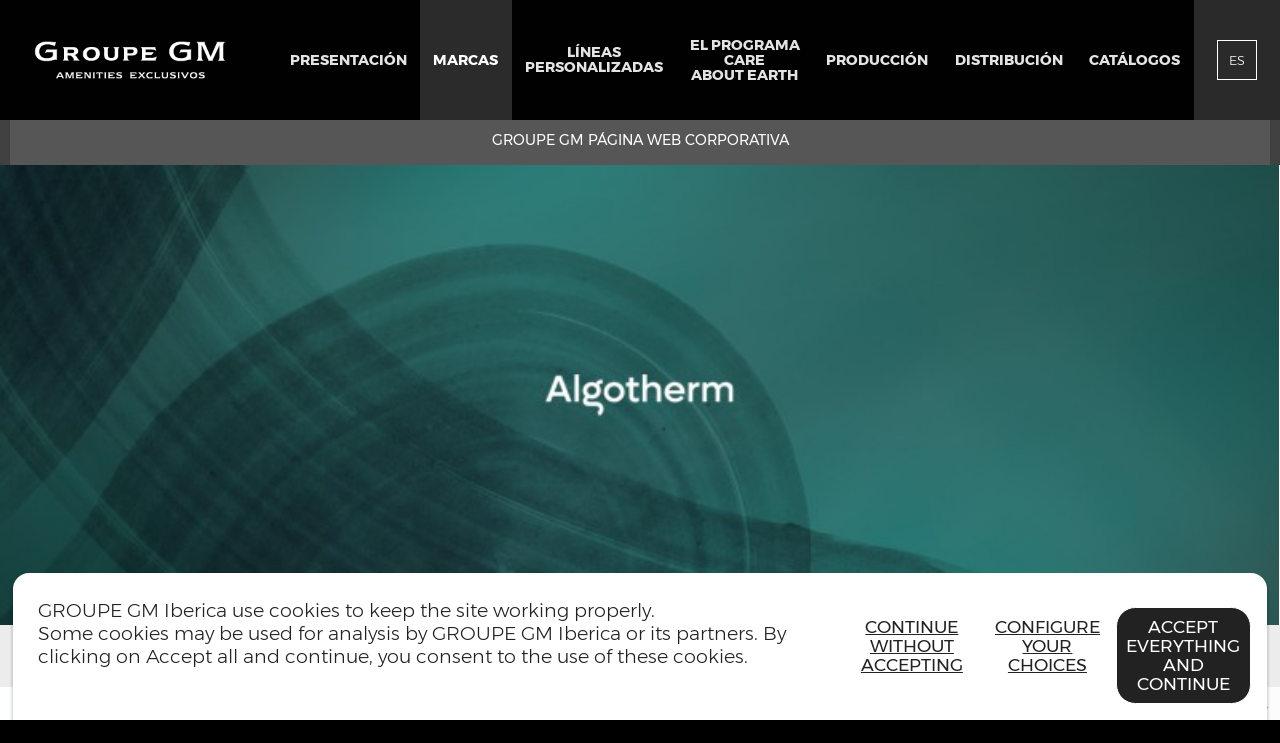

--- FILE ---
content_type: text/html; charset=UTF-8
request_url: https://www.groupegm.es/linea-para-hoteles-algotherm-1-es.html
body_size: 5811
content:
<!DOCTYPE html >
<html xmlns="http://www.w3.org/1999/xhtml" xml:lang="es-ES" lang="ES" >
	<head>		
		<meta http-equiv="X-UA-Compatible" content="IE=edge" />
		<meta charset="utf-8" />		
		<meta http-equiv="content-language" content="es-ES" />
		<meta name="language" content="es-ES" />		
		<title>Groupe GM ofrece exclusivamente una línea completa de amenities Algotherm para hoteles.</title>
		<meta name="description" content="Groupe GM ofrece exclusivamente una línea completa de amenities Algotherm para hoteles." />
		<link rel="alternate" href="https://www.groupegm.pt/linha-hoteleira-algotherm-1-pt.html" hreflang="pt-PT" />
		<link rel="alternate" href="https://www.groupegm.es/linea-para-hoteles-algotherm-1-es.html" hreflang="es-ES" />
		<link rel="alternate" href="https://www.groupegm.pt/en/hotel-supplies-amenities-algotherm-1-en.html" hreflang="en" />
		<link rel="alternate" href="https://www.groupegm.pt/linha-hoteleira-algotherm-1-pt.html" hreflang="x-default" />
				<meta name="viewport" content="initial-scale=1,user-scalable=no,width=device-width" />
		<meta name="format-detection" content="telephone=no" />
		<meta name="apple-mobile-web-app-capable" content="yes" />
		<meta name="resource-type" content="document" />
		<meta name="revisit-after" content="10 days" />
		
		<link rel="shortcut icon" href="favicon.ico" type="image/x-icon"  />
		<link rel="icon" href="favicon.png"   type="image/png"  />
		<link rel="icon"  sizes="192x192" href="touch-icon-192x192.png" />
		<link  rel="apple-touch-icon"  href="apple-touch-icon-57x57.png" />
		<link rel="apple-touch-icon-precomposed"  href="apple-touch-icon-57x57-precomposed.png" />
		<link rel="apple-touch-icon-precomposed" sizes="72x72" href="apple-touch-icon-72x72-precomposed.png" />
		<link rel="apple-touch-icon-precomposed" sizes="76x76" href="apple-touch-icon-76x76-precomposed.png" />
		<link rel="apple-touch-icon-precomposed" sizes="114x114" href="apple-touch-icon-114x114-precomposed.png" />
		<link rel="apple-touch-icon-precomposed" sizes="120x120" href="apple-touch-icon-120x120-precomposed.png" />
		<link rel="apple-touch-icon-precomposed"  sizes="144x144" href="apple-touch-icon-144x144-precomposed.png" />
		<link rel="apple-touch-icon-precomposed" sizes="152x152" href="apple-touch-icon-152x152-precomposed.png" />
		<link rel="apple-touch-icon-precomposed" sizes="180x180" href="apple-touch-icon-180x180-precomposed.png" />
		<link  rel="apple-touch-icon"  href="apple-touch-icon-180x180.png" />
		<link rel="icon" href="favicon.png" />
		<meta name="msapplication-TileColor" content="#ffffff" />
		<meta name="application-name" content="GM_IBERICA" />
	
		
							
		
		<link rel="stylesheet" href="jscss/gm_2025_v2.css" >
				
		
		<script type="text/javascript" src="jscss/gm_2025_v1.js"></script>

		

				
		<script type="text/javascript" >
		var YOUTUB='off';
		var function_tracking;
		var init_svg;
		var OBJ_MAP;
		var ACTIV_MAP_ELE=false;	
		var go_form;
		var initmapjon;	
		var verif_region;
		var verif_pays;
		var visu_select;
		var resize_map;
		var reset_map;
		var page_size_w_left=0;
		var final_y=0;	
		var map;		
		var	level;	
		var myFx_sroll_win;	
		var projection;		
		var show_contact_inside;
		var select_zone_map;
		var select_pays_map;
		var select_contact_map;
		var visu_select_pays_map;		
		var aff_contact;	
		var win_size;
		var mySmoothScroll;	
		var sroller;
		var fast_scroller;
		
		
		
		function_tracking = function(){ return true; }
		window.addEvent('domready',function(){
		init_site();
		});</script>	
		
		<script type="text/javascript" >
		
			var cooker={"act":"cookajax"};
		</script>	
			
		<!-- Global NO HT 1 c --><!-- Global NO GA 1 c --><!-- Global NO YT 1 c --></head>
<body data_device="desk" data_screen="M" class="cookaskES" id="body" >

<div id="conteneur_header" class="big close" >		
		
		<div id="calinterface" class="backblack" >	
				<nav itemscope itemtype="http://www.schema.org/SiteNavigationElement" ><div class="calmenutop"><div class="un"><a href="https://www.groupegm.es/" itemprop="url" class=" home logotop" ><img src="gm_iberica/image_site/logo-groupe_gm_iberica_amenities.png" alt="GROUPE GM Iberica" ></a><div id="opener_mobile" data-role="openclosemenu" data-cible="menu_conteneur" c><a href="#" class="bt_menu_mobile" id="bt_mobile" ></a></div></div><div class="deux"><div class="menutop" ><a itemprop="url" href="https://www.groupegm.es/apresentacao-66-es.html" id="menuprinc_0" class="menu  cap" ><span itemprop="name" >PRESENTACIÓN</span></a><a itemprop="url" href="https://www.groupegm.es/marcas-73-es.html" id="menuprinc_1" class="menu actif cap" ><span itemprop="name" >MARCAS</span></a><a itemprop="url" href="https://www.groupegm.es/linhas-personalizadas-75-es.html" id="menuprinc_2" class="menu  cap" ><span itemprop="name" >LÍNEAS</br>PERSONALIZADAS</span></a><a itemprop="url" href="https://www.groupegm.es/care-about-earth-81-es.html" id="menuprinc_3" class="menu  cap" ><span itemprop="name" >EL PROGRAMA</br>CARE</br>ABOUT EARTH</span></a><a itemprop="url" href="https://www.groupegm.es/producao-85-es.html" id="menuprinc_4" class="menu  cap" ><span itemprop="name" >PRODUCCIÓN</span></a><a itemprop="url" href="https://www.groupegm.es/distribuicao-collecteur-78-es.html" id="menuprinc_5" class="menu  cap" ><span itemprop="name" >DISTRIBUCIÓN</span></a><a itemprop="url" href="https://www.groupegm.es/catalogo-77-es.html" id="menuprinc_6" class="menu  cap" ><span itemprop="name" >CATÁLOGOS</span></a></div></div><div class="trois" ><div class="cal_menusup" ><div id="cal_langue"><div id="pseudo_select_item" class="pseudo langue auto" ><div id="pseudo_cal"  ><a href="#" class="shortmenu langue drop" >ES</a><div id="pseudo_select_content" class="langue" ><div id="pseudo_content" class="langue" ><div id="pseudo_select_item"  class="pseudo langue in "  ><a href="https://www.groupegm.pt/linha-hoteleira-algotherm-1-pt.html"  class="shortmenu langue" >PT</a></div><div id="pseudo_select_item"  class="pseudo langue in  atcive"  ><a href="https://www.groupegm.es/linea-para-hoteles-algotherm-1-es.html"  class="shortmenu langue" >ES</a></div><div id="pseudo_select_item"  class="pseudo langue in "  ><a href="https://www.groupegm.pt/en/hotel-supplies-amenities-algotherm-1-en.html"  class="shortmenu langue" >EN</a></div></div></div></div></div></div></div></div></div></nav>		</div>	
		
	
				
	</div>
<div id="conteneur_header_fake" > </div>

<div id="conteneur">	
	<div id="ancre_toppage" class="ancre"></div>
	<div id="conteneur_header_sup" >
		<div id="cal_size" >
			<div id="calpage" >
			
			<div id="section" class="autocenterrepart" ><a itemprop="url" href="https://www.groupegm.com/es/" class="button gray  " ><span>GROUPE GM Página Web Corporativa</span></a></div>						
			
			</div>
		</div>
	</div>					
	<div id="conteneur_include" >
		<div id="cal_size" class="full" data-nb_section="0_12"  ><div id="calpage" ><div id="section" class="phototop full" nb-top="0" tp="phototop" ><div id="img_top" class="first"  ><div id="img_top_conteneur" data-test="ok"><div id="slider_conteneur" data-cas="silder" ><div id="slider" class="top"  man_data-role="sliderman" man_data-ident="identtop" man_data-autobullet="true" man_data-automate="false" man_data-first="0" man_data-contrainte="ratioimg" ><img src="image_interface/ratio_toper.png" class="ratio_img" id="ratioimg" draggable="false" /><div id="deco_slider" class="no"></div><div id="content_sliderman"  man_data-role="sliderman_content" man_data-ident="identtop"  ><div id="sliderman_slide" man_data-nb="0" data-url="" data-url-target="" class="full" draggable="false"  ><img src="thumb/img_bdd/brands/240604112044_90_W800_N_brands_top-1-1.jpg" class="full"  id="img_scroll" datanb="0"></div></div></div></div></div></div></div></div></div><div id="cal_size" class="shortmenu  backmenu" data-nb_section="1_12"  ><div id="calpage" ><div class="structure fluide backmenu shortmenu" id="section" tp="structure" data-parse="shortmenu" style=""> 	    						<div class="auto" id="pseudo_select_item" tp="ckeditor" style=""><a class="shortmenu" href="#ancre_top_menu" debug="#ancre_top_menu" target="_self" data-mode-ancre="ancre_top_menu">la marca</a> </div> 	    						<div class="auto" id="pseudo_select_item" tp="ckeditor" style=""><a class="shortmenu" href="#ancre_line" debug="#ancre_line" target="_self" data-mode-ancre="ancre_line">la lÍnea</a> </div> 	    						<div class="auto" id="pseudo_select_item" tp="ckeditor" style=""><a class="shortmenu" href="documentation/gm_corporate/MARQUES/ALGO/Algo2024.pdf" target="_blanck" debug="documentation/gm_corporate/MARQUES/ALGO/Algo2024.pdf">cAtÁlogo de marca</a> </div> 	    						 	    						<div class="auto" id="pseudo_select_item" tp="ckeditor" style=""><a class="shortmenu" href="https://www.algotherm.com/en" target="_blanck" debug="https://www.algotherm.com/en">sitio web</a> </div> 	    						<div class="auto" id="pseudo_select_item" tp="ckeditor" style=""><a class="shortmenu" href="" target="_self" debug="index.php?page=15">CONTÁCTanoS</a> </div> 	    			</div></div></div><div id="cal_size" class="ancre" ><div id="calpage" ><div id="ancre_top_menu" class="ancre"></div></div></div><div id="cal_size" class="" data-nb_section="2_12"  ><div id="calpage" ><div id="section" ><div id="marge_sup" class="top" > </div></div><div class="ckeditor padb" id="section" tp="ckeditor" style=""><h1>Algotherm, <span class="grey">cosmética del mar.</span></h1>  <hr></div></div></div> 	    			 	    			 					<div id="cal_size" class="" data-nb_section="3_12"  ><div id="calpage" ><div class="structure std align padb_2" id="section" tp="structure" style=""> 					<div class="zoom demi padr" id="section" tp="media" style=""><p><img alt="" src="thumb/documentation/gm_corporate/MARQUES/ALGO/20241114122046_90_WS_N_algo-ambi-marque.jpg" style=""></p> </div>					 					<div class="demi padl" id="section" tp="ckeditor" style=""><h2 class="cap"><span style="color:black">EL PODER DEL OCÉANO EN LA PIEL</span></h2>  <p class="std"><span style="color:black"><strong>A</strong></span><span style="color:black"><strong>lgotherm es una marca de cosmética francesa cuya misión es, desde hace más de 55 años, conocer en profundidad la riqueza del océano y hacer uso del conocimiento adquirido para beneficio de nuestra piel.</strong></span></p>  <p class="espace"> </p>  <p><span style="color:black">Algotherm forma parte de Groupe Batteur, por lo que se beneficia del saber científico que solo una empresa farmacéutica francesa con más de un siglo de historia (Laboratoires Gilbert) puede aportar. </span></p>  <p class="espace"> </p>  <p><span style="color:black">El estudio exhaustivo de las algas marinas: el conocimiento, la selección y la combinación permiten que Algotherm pueda elegir las mejores especies que se adapten a las necesidades de la piel. Así, han conseguido convertirse en pioneros en algoterapia.</span><strong> </strong></p> </div> 	    			<div id="section" tp="spacer" style="" class=""> &nbsp; </div> 	    			<div id="section" tp="spacer" style="" class=""> &nbsp; </div> 	    			 	    			 					</div></div></div> 										 					 					 					<div id="cal_size" class="backgray" data-nb_section="4_12"  ><div id="calpage" ><div class="spacer backgray" id="section" tp="spacer" style=""> &nbsp; </div></div></div> 	    			<div id="cal_size" class="backgray" data-nb_section="5_12"  ><div id="calpage" ><div id="section" tp="spacer" style="" class="spacer backgray"> &nbsp; </div></div></div> 	    			<div id="cal_size" class="ancre" data-nb_section="6_12"  ><div id="calpage" ><div id="ancre_line" class=" ancre" ></div></div></div><div id="cal_size" class="backgray" data-nb_section="7_12"  ><div id="calpage" ><div class="ckeditor backgray padt_2 padb_2" id="section" tp="ckeditor" style=""><h1>Algotherm <span class="grey">línea hotelera</span></h1>  <hr> <p class="padt"><span style="color:black"><strong>La gama de amenities inspirada en el océano de Algotherm contiene principios activos de origen marino (extractos de alga marina Chondrus crispus).</strong> La composición no incluye colorantes, parabenos o fenoxietanol. </span></p> </div></div></div> 	    			<div id="cal_size" class="backgray" data-nb_section="8_12"  ><div id="calpage" ><div id="section" tp="spacer" class="spacer backgray" style=""> &nbsp; </div></div></div> 	    			<div id="cal_size" class="backgray" data-nb_section="9_12"  ><div id="calpage" ><div id="section" tp="spacer" class="spacer backgray" style=""> &nbsp; </div></div></div> 	    				<div id="cal_size" class="plugin full" data-nb_section="10_12"  ><div id="calpage" ><div id="section" tp="plugin" data-name="caroussel" class="plugin full" style=""><div id="section" class="plugin caroussel full" ><div id="slider"  man_data-role="sliderman" man_data-ident="ident_138" man_data-autobullet="true" man_data-automate="false" man_data-first="0" man_data-contrainte="ratioimg" ><img src="image_interface/ratio_slide_demi.png" id="ratioimg"  class="ratio_img"  /><div id="deco_slider" class="double" ></div><div id="content_sliderman"  man_data-role="sliderman_content" man_data-ident="ident_138"  ><div id="sliderman_slide" class="brands" man_data-nb="0"  ><img src="thumb/img_bdd/sliders/240909143654_90_W800_N_sliders-138-1.jpg" class="full" draggable="false"  ></div><div id="sliderman_slide" class="brands" man_data-nb="1"  ><img src="thumb/img_bdd/sliders/240909143709_90_W800_N_sliders-138-2.jpg" class="full" draggable="false"  ></div><div id="sliderman_slide" class="brands" man_data-nb="2"  ><img src="thumb/img_bdd/sliders/240909143720_90_W800_N_sliders-138-9.jpg" class="full" draggable="false"  ></div><div id="sliderman_slide" class="brands" man_data-nb="3"  ><img src="thumb/img_bdd/sliders/240909143729_90_W800_N_sliders-138-3.jpg" class="full" draggable="false"  ></div><div id="sliderman_slide" class="brands" man_data-nb="4"  ><img src="thumb/img_bdd/sliders/240909152110_90_W800_N_sliders-138-10.jpg" class="full" draggable="false"  ></div></div></div></div></div></div></div> 	    			 	    			 	    			 	    			 	    			 	    			 	    			 					 					<div id="cal_size" class="backgray" data-nb_section="11_12"  ><div id="calpage" ><div class="structure fluide backgray padt_2 padb_2" id="section" tp="structure" style=""> 					<div class="tiers" id="section" tp="ckeditor" style=""><h2>TUBOS<br> <sup>33 ml / 1.12 fl.oz</sup></h2>  <p class="interdemi"><span class="grey">Gel de ducha</span></p>  <p class="interdemi"><span class="grey">Champú</span></p>  <p class="interdemi"><span class="grey">Acondicionador</span></p>  <p class="interdemi"><span class="grey">Body lotion</span></p>  <p class="interdemi"><span class="grey">Gel mixto cuerpo y cabello</span></p> </div><div id="section" tp="ckeditor" style="" class="tiers"><h2>TUBO<br> <sup>15 ml / 0.5 fl.oz</sup></h2>  <p class="interdemi"><span class="grey">Mascarilla revigorante</span></p> </div><div class="model tiers" id="section" tp="ckeditor" style=""><h2><span style="color:black">JABONES</span></h2>  <p class="interdemi"><span class="grey">Jabón - caja de cartón<br> 20 g / 0.70 oz</span></p>  <p class="interdemi"> </p> </div> 	    			<div id="section" tp="spacer" style="" class=""> &nbsp; </div><div id="section" tp="ckeditor" style="" class=""><hr> <p> </p> </div><div id="section" tp="spacer" class="" style=""> &nbsp; </div><div class="tiers" id="section" tp="ckeditor" style=""><h2>ECOPUMP<br> <sup>300 ml / 10.14 fl.oz</sup></h2>  <p class="interdemi"><span class="grey">Gel mixto cuerpo y cabello (Ecolabel*)</span></p>  <p class="interdemi"><span class="grey">Jabón líquido (Ecolabel*)</span></p>  <p class="interdemi"><span class="grey"><span style="color:null">Body lotion</span></span></p> </div><div id="section" tp="ckeditor" style="" class="tiers"><h2>SOPORTES DE PARED</h2>  <p class="interdemi"><span class="grey">Acero inoxidable</span></p>  <p class="interdemi"><span class="grey">ABS (blanco/negro)</span></p> </div><div id="section" tp="ckeditor" style="" class="tiers"><h2>BANDEJA<br> <sup>220 x 62 x 15 mm</sup></h2>  <p class="interdemi"><span class="grey">Bandeja biodegradable</span></p> </div> 	    			<div id="section" tp="spacer" style="" class=""> &nbsp; </div><div id="section" tp="ckeditor" style="" class=""><hr> <p> </p> </div> 	    			<div id="section" tp="spacer" style="" class=""> &nbsp; </div><div class="tiers" id="section" tp="ckeditor" style=""><h2>ECOSOURCE<br> <sup>Individual</sup><br> <sup>375 ml / 12.68 fl.oz</sup></h2>  <p class="interdemi"><span class="grey">Gel mixto cuerpo y cabello (Ecolabel)</span></p>  <p class="interdemi"><span class="grey">Jabón líquido (Ecolabel)</span></p> </div><div class="tiers" id="section" tp="ckeditor" style=""><h2>ECOFILL<br> <sup>400 ml / 13.50 fl.oz</sup></h2>  <p class="interdemi"><span class="grey">Gel mixto cuerpo y cabello</span></p>  <p class="interdemi"><span class="grey">Jabón líquido</span></p> </div><div class="tiers" id="section" tp="ckeditor" style=""></div> 	    			 	    			 	    			 					</div></div></div> 	    			 	    				    			 	    			 	    			 	    			 	    				    			 	    			 	    				    			 	    			 	    			 					 					 					  	    			 	    			 					 										 					 					  	    			 	    			 									 					 					 					 					 					  	    			 	    			 									 					 					 					 					<div id="cal_size" class="plugin plugin" data-nb_section="12_12"  ><div id="calpage" ><div class="plugin plugin line padt padb padt_2" id="section" tp="plugin" data-name="line" style=""><div id="section" class="fluide" ><div id="section" class="tiers_reste" ><h1 class="std">L&iacute;nea&nbsp;<span class="grey">Algotherm</span></h1> <h2 class="nomarge"><span class="grey">Línea de accesorios sugerida</span></h2></div><div id="section" class="tiers float-right" ><a href="https://www.groupegm.es/linhas-acessorios-74-es.html" class="button big cornerc" >Otras líneas de accesorios</a></div><hr/></div><div id="section" class="padt_2 padb_2"><div id="diapo"><img src="thumb/img_bdd/lines/240604124817_90_W800_N_pano-1-1.jpg" /></div></div><div id="desc"><h2 class="cap">Caja de cart&oacute;n</h2>  <ol> 	<li>Set manicura</li> 	<li>Set dental</li> 	<li>Set de afeitado</li> 	<li>Peine</li> </ol>  <h2 class="cap">CABALLETE</h2>  <ol> 	<li>Gorro de ducha</li> 	<li>Vanity set</li> 	<li>Costurero</li> 	<li>Gamuza lustra zapatos</li> 	<li>Pa&ntilde;uelos celullosa</li> </ol></div></div></div></div></div>	</div>		
	<div id="conteneur_footer" >
	
		<div id="cal_size" class="backmidgray" data-nb_section="0_0"  ><div id="calpage" ><div id="section" tp="structure" class="structure backmidgray padt padb fluidecenterhv" style=""><div id="section" tp="media" class="tiers" style=""><p><a href="documentation/gm_iberica/PT%202020/Ficha%20de%20projeto_Norte%202020_Groupe%20GM%20atualizado.pdf" debug="documentation/gm_iberica/PT%202020/Ficha%20de%20projeto_Norte%202020_Groupe%20GM%20atualizado.pdf" target="_blanck"><img class="redimw" src="documentation/gm_iberica/Notre_2020.png" style=""></a></p> </div><div id="section" tp="media" class="tiers" style=""><p><img src="documentation/gm_iberica/portugal2020.png" style=""></p> </div><div id="section" tp="media" class="tiers" style=""><p><img src="documentation/gm_iberica/europe.png" style=""></p> </div>	    				 	    			</div></div></div>	
		<div id="cal_size"> 
			<div id="calpage" >			
				<div id="footer">				
					<div id="calpage_bottom" class="un">
	<div id="section" class="signature fluidecenter childmid padt padb" >
	<div id="section" class="auto logo_bot" >
	<div id="logo"><img src="gm_iberica/image_site/logo-groupe_gm_iberica_amenities.png" alt="GROUPE GM Iberica" ></div>
	</div>
	<div id="section" class="auto contact_bot" >
	<div id="contact" >	
	
	<div class="limit_sign" ><strong>GROUPE GM PENINSULA IBERICA S.A.</strong><br/><span class="minfonte" >RUA DE SANTOS POUSADA, 350 E3 - 4000-484 PORTO<br/>C/ JOSÉ ABASCAL, 44 1° - 28003 MADRID</span></div>  
		<div class="limit_sign minfonte" ><a href="https://www.groupegm.pt" class="tel" >www.groupegm.pt</a></div>
	
	<div class="limit_sign  mrgt" ><a href="https://www.livroreclamacoes.pt" class="tel" target="blanck" ><img src="gm_iberica/image_site/livro_white.png" class="auto" > </a></div> 	
	</div>
	</div> 	
	</div> 	
</div>	
<hr class="none" />	
<div id="calpage_bottom" >
<div id="section" class="fluidecenter childmid padt padb" >
<div id="bottom_link_reseau">
<a href="https://www.facebook.com/GroupeGMAmenitiesExclusivos"  class="reseau facebook " target="self" ><span>facebook</span></a><a href="https://www.instagram.com/groupegm_amenitiesexclusivos/"  class="reseau instagram " target="self" ><span>instagram</span></a><a href="https://www.linkedin.com/company/2273794"  class="reseau linkedin " target="self" ><span>linkedin</span></a></div>
<div id="bottom_link">
<a href="https://www.groupegm.es/mapa-website-89-es.html"  class="inactif" target="_self" >Mapa del sitio web</a><a href="https://www.groupegm.es/distribuicao-collecteur-78-es.html"  class="inactif" target="_self" >Contáctenos</a><a href="https://www.groupegm.es/informacao-legal-92-es.html"  class="inactif" target="_self" >Notas legales</a><a href="https://www.groupegm.com/press_room/"  class="inactif" target="_blanck" >Prensa</a></div>
</div>
</div>				 
				</div>
			</div>		
		</div>
	</div>
	<div id="conteneur_fixe" ><a href="#ancre_toppage" data-mode-ancre='ancre_toppage' class="button flechehaut top" >Inicio de la página </a></div>
</div>
<div id="conteneur_acc" ><div id="botom_cook" class="acceptc"><div id="section" class="tiers_reste"><p class="cookerinfo">GROUPE GM Iberica use cookies to keep the site working properly. <br/> Some cookies may be used for analysis by GROUPE GM Iberica or its partners. By clicking on Accept all and continue, you consent to the use of these cookies.</p></div><div id="section" class="tiers"><div id="section" class="tiers float-right" ><a href="#no" target="_self" class="button cook full black mrgt" data_act="cook_all" >Accept everything and continue</a></div><div id="section" class="tiers" ><a href="#no" target="_self" class="button cook full mrgt" data_act="deny_all"  >Continue without accepting </a></div><div id="section" class="tiers" ><a href="#no" target="_self" class="button cook full mrgt"  data_act="config_all" >Configure your choices</a></div></div><div id="section" class="configcook"><div id="contenu"><div id="section" class="tiers_reste"><div id="section" class="quart_reste"><p class="cookerinfo">We use Hotjar to analyze our site statistics. <br/> These cookies allow us to collect usage information.</p></div><div id="section" class="quart"><a href="#no" id="togglecheckbox" data-trans="acceptcook" data_act="accept"  data_more="accept_HT" data_value="no" class="" target="_self" ></a></div><div id="section" class="quart_reste"><p class="cookerinfo">We use Google Analytics to analyze statistics on our site. <br/> These cookies allow us to collect information on the use and performance of our site in order to improve its functionality, attractiveness and content. The information collected by these cookies is aggregated, and is therefore anonymous.</p></div><div id="section" class="quart"><a href="#no" id="togglecheckbox" data-trans="acceptcook" data_act="accept"  data_more="accept_GA" data_value="no" class="" target="_self" ></a></div><div id="section" class="quart_reste"><p class="cookerinfo">We use Youtube to stream our videos. These cookies are linked to the video delivery service.</p></div><div id="section" class="quart"><a href="#no" id="togglecheckbox" data-trans="acceptcook" data_act="accept"  data_more="accept_YT" data_value="no" class="" target="_self" ></a></div></div><div id="section" ><a href="#no" target="_self" class="button cook white end " data_act="config_end" >Save and Continue</a></div></div></div></div></body>
</html>

--- FILE ---
content_type: text/html; charset=UTF-8
request_url: https://www.groupegm.es/cook.php
body_size: 466
content:
{"act":"cookajax","W":"1280","H":"720","M":"desk","S":"L","activ domaine":"www.groupegm.es"}

--- FILE ---
content_type: text/css
request_url: https://www.groupegm.es/jscss/gm_2025_v2.css
body_size: 28617
content:
@font-face{font-family:"Montserrat";font-weight:100;font-style:normal;src:url(../css/Montserrat/fonts/webfonts/Montserrat-Thin.eot);src:url(../css/Montserrat/fonts/webfonts/Montserrat-Thin.eot?#iefix) format('embedded-opentype'),url(../css/Montserrat/fonts/webfonts/Montserrat-Thin.woff2) format("woff2"),url(../css/Montserrat/fonts/webfonts/Montserrat-Thin.woff) format("woff")}@font-face{font-family:"Montserrat";font-weight:100;font-style:italic;src:url(../css/Montserrat/fonts/webfonts/Montserrat-ThinItalic.eot);src:url(../css/Montserrat/fonts/webfonts/Montserrat-ThinItalic.eot?#iefix) format('embedded-opentype'),url(../css/Montserrat/fonts/webfonts/Montserrat-ThinItalic.woff2) format("woff2"),url(../css/Montserrat/fonts/webfonts/Montserrat-ThinItalic.woff) format("woff")}@font-face{font-family:"Montserrat";font-weight:200;font-style:normal;src:url(../css/Montserrat/fonts/webfonts/Montserrat-ExtraLight.eot);src:url(../css/Montserrat/fonts/webfonts/Montserrat-ExtraLight.eot?#iefix) format('embedded-opentype'),url(../css/Montserrat/fonts/webfonts/Montserrat-ExtraLight.woff2) format("woff2"),url(../css/Montserrat/fonts/webfonts/Montserrat-ExtraLight.woff) format("woff")}@font-face{font-family:"Montserrat";font-weight:200;font-style:italic;src:url(../css/Montserrat/fonts/webfonts/Montserrat-ExtraLightItalic.eot);src:url(../css/Montserrat/fonts/webfonts/Montserrat-ExtraLightItalic.eot?#iefix) format('embedded-opentype'),url(../css/Montserrat/fonts/webfonts/Montserrat-ExtraLightItalic.woff2) format("woff2"),url(../css/Montserrat/fonts/webfonts/Montserrat-ExtraLightItalic.woff) format("woff")}@font-face{font-family:"Montserrat";font-weight:300;font-style:normal;src:url(../css/Montserrat/fonts/webfonts/Montserrat-Light.eot);src:url(../css/Montserrat/fonts/webfonts/Montserrat-Light.eot?#iefix) format('embedded-opentype'),url(../css/Montserrat/fonts/webfonts/Montserrat-Light.woff2) format("woff2"),url(../css/Montserrat/fonts/webfonts/Montserrat-Light.woff) format("woff")}@font-face{font-family:"Montserrat";font-weight:300;font-style:italic;src:url(../css/Montserrat/fonts/webfonts/Montserrat-LightItalic.eot);src:url(../css/Montserrat/fonts/webfonts/Montserrat-LightItalic.eot?#iefix) format('embedded-opentype'),url(../css/Montserrat/fonts/webfonts/Montserrat-LightItalic.woff2) format("woff2"),url(../css/Montserrat/fonts/webfonts/Montserrat-LightItalic.woff) format("woff")}@font-face{font-family:"Montserrat";font-weight:400;font-style:normal;src:url(../css/Montserrat/fonts/webfonts/Montserrat-Regular.eot);src:url(../css/Montserrat/fonts/webfonts/Montserrat-Regular.eot?#iefix) format('embedded-opentype'),url(../css/Montserrat/fonts/webfonts/Montserrat-Regular.woff2) format("woff2"),url(../css/Montserrat/fonts/webfonts/Montserrat-Regular.woff) format("woff")}@font-face{font-family:"Montserrat";font-weight:400;font-style:italic;src:url(../css/Montserrat/fonts/webfonts/Montserrat-Italic.eot);src:url(../css/Montserrat/fonts/webfonts/Montserrat-Italic.eot?#iefix) format('embedded-opentype'),url(../css/Montserrat/fonts/webfonts/Montserrat-Italic.woff2) format("woff2"),url(../css/Montserrat/fonts/webfonts/Montserrat-Italic.woff) format("woff")}@font-face{font-family:"Montserrat";font-weight:500;font-style:normal;src:url(../css/Montserrat/fonts/webfonts/Montserrat-Medium.eot);src:url(../css/Montserrat/fonts/webfonts/Montserrat-Medium.eot?#iefix) format('embedded-opentype'),url(../css/Montserrat/fonts/webfonts/Montserrat-Medium.woff2) format("woff2"),url(../css/Montserrat/fonts/webfonts/Montserrat-Medium.woff) format("woff")}@font-face{font-family:"Montserrat";font-weight:500;font-style:italic;src:url(../css/Montserrat/fonts/webfonts/Montserrat-MediumItalic.eot);src:url(../css/Montserrat/fonts/webfonts/Montserrat-MediumItalic.eot?#iefix) format('embedded-opentype'),url(../css/Montserrat/fonts/webfonts/Montserrat-MediumItalic.woff2) format("woff2"),url(../css/Montserrat/fonts/webfonts/Montserrat-MediumItalic.woff) format("woff")}@font-face{font-family:"Montserrat";font-weight:600;font-style:normal;src:url(../css/Montserrat/fonts/webfonts/Montserrat-SemiBold.eot);src:url(../css/Montserrat/fonts/webfonts/Montserrat-SemiBold.eot?#iefix) format('embedded-opentype'),url(../css/Montserrat/fonts/webfonts/Montserrat-SemiBold.woff2) format("woff2"),url(../css/Montserrat/fonts/webfonts/Montserrat-SemiBold.woff) format("woff")}@font-face{font-family:"Montserrat";font-weight:600;font-style:italic;src:url(../css/Montserrat/fonts/webfonts/Montserrat-SemiBoldItalic.eot);src:url(../css/Montserrat/fonts/webfonts/Montserrat-SemiBoldItalic.eot?#iefix) format('embedded-opentype'),url(../css/Montserrat/fonts/webfonts/Montserrat-SemiBoldItalic.woff2) format("woff2"),url(../css/Montserrat/fonts/webfonts/Montserrat-SemiBoldItalic.woff) format("woff")}@font-face{font-family:"Montserrat";font-weight:700;font-style:normal;src:url(../css/Montserrat/fonts/webfonts/Montserrat-Bold.eot);src:url(../css/Montserrat/fonts/webfonts/Montserrat-Bold.eot?#iefix) format('embedded-opentype'),url(../css/Montserrat/fonts/webfonts/Montserrat-Bold.woff2) format("woff2"),url(../css/Montserrat/fonts/webfonts/Montserrat-Bold.woff) format("woff")}@font-face{font-family:"Montserrat";font-weight:700;font-style:italic;src:url(../css/Montserrat/fonts/webfonts/Montserrat-BoldItalic.eot);src:url(../css/Montserrat/fonts/webfonts/Montserrat-BoldItalic.eot?#iefix) format('embedded-opentype'),url(../css/Montserrat/fonts/webfonts/Montserrat-BoldItalic.woff2) format("woff2"),url(../css/Montserrat/fonts/webfonts/Montserrat-BoldItalic.woff) format("woff")}@font-face{font-family:"Montserrat";font-weight:800;font-style:normal;src:url(../css/Montserrat/fonts/webfonts/Montserrat-ExtraBold.eot);src:url(../css/Montserrat/fonts/webfonts/Montserrat-ExtraBold.eot?#iefix) format('embedded-opentype'),url(../css/Montserrat/fonts/webfonts/Montserrat-ExtraBold.woff2) format("woff2"),url(../css/Montserrat/fonts/webfonts/Montserrat-ExtraBold.woff) format("woff")}@font-face{font-family:"Montserrat";font-weight:800;font-style:italic;src:url(../css/Montserrat/fonts/webfonts/Montserrat-ExtraBoldItalic.eot);src:url(../css/Montserrat/fonts/webfonts/Montserrat-ExtraBoldItalic.eot?#iefix) format('embedded-opentype'),url(../css/Montserrat/fonts/webfonts/Montserrat-ExtraBoldItalic.woff2) format("woff2"),url(../css/Montserrat/fonts/webfonts/Montserrat-ExtraBoldItalic.woff) format("woff")}@font-face{font-family:"Montserrat";font-weight:900;font-style:normal;src:url(../css/Montserrat/fonts/webfonts/Montserrat-Black.eot);src:url(../css/Montserrat/fonts/webfonts/Montserrat-Black.eot?#iefix) format('embedded-opentype'),url(../css/Montserrat/fonts/webfonts/Montserrat-Black.woff2) format("woff2"),url(../css/Montserrat/fonts/webfonts/Montserrat-Black.woff) format("woff")}@font-face{font-family:"Montserrat";font-weight:900;font-style:italic;src:url(../css/Montserrat/fonts/webfonts/Montserrat-BlackItalic.eot);src:url(../css/Montserrat/fonts/webfonts/Montserrat-BlackItalic.eot?#iefix) format('embedded-opentype'),url(../css/Montserrat/fonts/webfonts/Montserrat-BlackItalic.woff2) format("woff2"),url(../css/Montserrat/fonts/webfonts/Montserrat-BlackItalic.woff) format("woff")}@font-face{font-family:"Montserrat Alternates";font-weight:100;font-style:normal;src:url(../css/Montserrat/fonts/webfonts/MontserratAlternates-Thin.eot);src:url(../css/Montserrat/fonts/webfonts/MontserratAlternates-Thin.eot?#iefix) format('embedded-opentype'),url(../css/Montserrat/fonts/webfonts/MontserratAlternates-Thin.woff2) format("woff2"),url(../css/Montserrat/fonts/webfonts/MontserratAlternates-Thin.woff) format("woff")}@font-face{font-family:"Montserrat Alternates";font-weight:100;font-style:italic;src:url(../css/Montserrat/fonts/webfonts/MontserratAlternates-ThinItalic.eot);src:url(../css/Montserrat/fonts/webfonts/MontserratAlternates-ThinItalic.eot?#iefix) format('embedded-opentype'),url(../css/Montserrat/fonts/webfonts/MontserratAlternates-ThinItalic.woff2) format("woff2"),url(../css/Montserrat/fonts/webfonts/MontserratAlternates-ThinItalic.woff) format("woff")}@font-face{font-family:"Montserrat Alternates";font-weight:200;font-style:normal;src:url(../css/Montserrat/fonts/webfonts/MontserratAlternates-ExtraLight.eot);src:url(../css/Montserrat/fonts/webfonts/MontserratAlternates-ExtraLight.eot?#iefix) format('embedded-opentype'),url(../css/Montserrat/fonts/webfonts/MontserratAlternates-ExtraLight.woff2) format("woff2"),url(../css/Montserrat/fonts/webfonts/MontserratAlternates-ExtraLight.woff) format("woff")}@font-face{font-family:"Montserrat Alternates";font-weight:200;font-style:italic;src:url(../css/Montserrat/fonts/webfonts/MontserratAlternates-ExtraLightItalic.eot);src:url(../css/Montserrat/fonts/webfonts/MontserratAlternates-ExtraLightItalic.eot?#iefix) format('embedded-opentype'),url(../css/Montserrat/fonts/webfonts/MontserratAlternates-ExtraLightItalic.woff2) format("woff2"),url(../css/Montserrat/fonts/webfonts/MontserratAlternates-ExtraLightItalic.woff) format("woff")}@font-face{font-family:"Montserrat Alternates";font-weight:300;font-style:normal;src:url(../css/Montserrat/fonts/webfonts/MontserratAlternates-Light.eot);src:url(../css/Montserrat/fonts/webfonts/MontserratAlternates-Light.eot?#iefix) format('embedded-opentype'),url(../css/Montserrat/fonts/webfonts/MontserratAlternates-Light.woff2) format("woff2"),url(../css/Montserrat/fonts/webfonts/MontserratAlternates-Light.woff) format("woff")}@font-face{font-family:"Montserrat Alternates";font-weight:300;font-style:italic;src:url(../css/Montserrat/fonts/webfonts/MontserratAlternates-LightItalic.eot);src:url(../css/Montserrat/fonts/webfonts/MontserratAlternates-LightItalic.eot?#iefix) format('embedded-opentype'),url(../css/Montserrat/fonts/webfonts/MontserratAlternates-LightItalic.woff2) format("woff2"),url(../css/Montserrat/fonts/webfonts/MontserratAlternates-LightItalic.woff) format("woff")}@font-face{font-family:"Montserrat Alternates";font-weight:400;font-style:normal;src:url(../css/Montserrat/fonts/webfonts/MontserratAlternates-Regular.eot);src:url(../css/Montserrat/fonts/webfonts/MontserratAlternates-Regular.eot?#iefix) format('embedded-opentype'),url(../css/Montserrat/fonts/webfonts/MontserratAlternates-Regular.woff2) format("woff2"),url(../css/Montserrat/fonts/webfonts/MontserratAlternates-Regular.woff) format("woff")}@font-face{font-family:"Montserrat Alternates";font-weight:400;font-style:italic;src:url(../css/Montserrat/fonts/webfonts/MontserratAlternates-Italic.eot);src:url(../css/Montserrat/fonts/webfonts/MontserratAlternates-Italic.eot?#iefix) format('embedded-opentype'),url(../css/Montserrat/fonts/webfonts/MontserratAlternates-Italic.woff2) format("woff2"),url(../css/Montserrat/fonts/webfonts/MontserratAlternates-Italic.woff) format("woff")}@font-face{font-family:"Montserrat Alternates";font-weight:500;font-style:normal;src:url(../css/Montserrat/fonts/webfonts/MontserratAlternates-Medium.eot);src:url(../css/Montserrat/fonts/webfonts/MontserratAlternates-Medium.eot?#iefix) format('embedded-opentype'),url(../css/Montserrat/fonts/webfonts/MontserratAlternates-Medium.woff2) format("woff2"),url(../css/Montserrat/fonts/webfonts/MontserratAlternates-Medium.woff) format("woff")}@font-face{font-family:"Montserrat Alternates";font-weight:500;font-style:italic;src:url(../css/Montserrat/fonts/webfonts/MontserratAlternates-MediumItalic.eot);src:url(../css/Montserrat/fonts/webfonts/MontserratAlternates-MediumItalic.eot?#iefix) format('embedded-opentype'),url(../css/Montserrat/fonts/webfonts/MontserratAlternates-MediumItalic.woff2) format("woff2"),url(../css/Montserrat/fonts/webfonts/MontserratAlternates-MediumItalic.woff) format("woff")}@font-face{font-family:"Montserrat Alternates";font-weight:600;font-style:normal;src:url(../css/Montserrat/fonts/webfonts/MontserratAlternates-SemiBold.eot);src:url(../css/Montserrat/fonts/webfonts/MontserratAlternates-SemiBold.eot?#iefix) format('embedded-opentype'),url(../css/Montserrat/fonts/webfonts/MontserratAlternates-SemiBold.woff2) format("woff2"),url(../css/Montserrat/fonts/webfonts/MontserratAlternates-SemiBold.woff) format("woff")}@font-face{font-family:"Montserrat Alternates";font-weight:600;font-style:italic;src:url(../css/Montserrat/fonts/webfonts/MontserratAlternates-SemiBoldItalic.eot);src:url(../css/Montserrat/fonts/webfonts/MontserratAlternates-SemiBoldItalic.eot?#iefix) format('embedded-opentype'),url(../css/Montserrat/fonts/webfonts/MontserratAlternates-SemiBoldItalic.woff2) format("woff2"),url(../css/Montserrat/fonts/webfonts/MontserratAlternates-SemiBoldItalic.woff) format("woff")}@font-face{font-family:"Montserrat Alternates";font-weight:700;font-style:normal;src:url(../css/Montserrat/fonts/webfonts/MontserratAlternates-Bold.eot);src:url(../css/Montserrat/fonts/webfonts/MontserratAlternates-Bold.eot?#iefix) format('embedded-opentype'),url(../css/Montserrat/fonts/webfonts/MontserratAlternates-Bold.woff2) format("woff2"),url(../css/Montserrat/fonts/webfonts/MontserratAlternates-Bold.woff) format("woff")}@font-face{font-family:"Montserrat Alternates";font-weight:700;font-style:italic;src:url(../css/Montserrat/fonts/webfonts/MontserratAlternates-BoldItalic.eot);src:url(../css/Montserrat/fonts/webfonts/MontserratAlternates-BoldItalic.eot?#iefix) format('embedded-opentype'),url(../css/Montserrat/fonts/webfonts/MontserratAlternates-BoldItalic.woff2) format("woff2"),url(../css/Montserrat/fonts/webfonts/MontserratAlternates-BoldItalic.woff) format("woff")}@font-face{font-family:"Montserrat Alternates";font-weight:800;font-style:normal;src:url(../css/Montserrat/fonts/webfonts/MontserratAlternates-ExtraBold.eot);src:url(../css/Montserrat/fonts/webfonts/MontserratAlternates-ExtraBold.eot?#iefix) format('embedded-opentype'),url(../css/Montserrat/fonts/webfonts/MontserratAlternates-ExtraBold.woff2) format("woff2"),url(../css/Montserrat/fonts/webfonts/MontserratAlternates-ExtraBold.woff) format("woff")}@font-face{font-family:"Montserrat Alternates";font-weight:800;font-style:italic;src:url(../css/Montserrat/fonts/webfonts/MontserratAlternates-ExtraBoldItalic.eot);src:url(../css/Montserrat/fonts/webfonts/MontserratAlternates-ExtraBoldItalic.eot?#iefix) format('embedded-opentype'),url(../css/Montserrat/fonts/webfonts/MontserratAlternates-ExtraBoldItalic.woff2) format("woff2"),url(../css/Montserrat/fonts/webfonts/MontserratAlternates-ExtraBoldItalic.woff) format("woff")}@font-face{font-family:"Montserrat Alternates";font-weight:900;font-style:normal;src:url(../css/Montserrat/fonts/webfonts/MontserratAlternates-Black.eot);src:url(../css/Montserrat/fonts/webfonts/MontserratAlternates-Black.eot?#iefix) format('embedded-opentype'),url(../css/Montserrat/fonts/webfonts/MontserratAlternates-Black.woff2) format("woff2"),url(../css/Montserrat/fonts/webfonts/MontserratAlternates-Black.woff) format("woff")}@font-face{font-family:"Montserrat";font-weight:900;font-style:italic;src:url(../css/Montserrat/fonts/webfonts/MontserratAlternates-BlackItalic.eot);src:url(../css/Montserrat/fonts/webfonts/MontserratAlternates-BlackItalic.eot?#iefix) format('embedded-opentype'),url(../css/Montserrat/fonts/webfonts/MontserratAlternates-BlackItalic.woff2) format("woff2"),url(../css/Montserrat/fonts/webfonts/MontserratAlternates-BlackItalic.woff) format("woff")}html{font-family:sans-serif;-ms-text-size-adjust:100%;-webkit-text-size-adjust:100%}body{margin:0}article,aside,details,figcaption,figure,footer,header,hgroup,main,menu,nav,section,summary{display:block}audio,canvas,progress,video{display:inline-block;vertical-align:baseline}audio:not([controls]){display:none;height:0}[hidden],template{display:none}a{background-color:transparent}a:active,a:hover{outline:0}abbr[title]{border-bottom:1px dotted}b,strong{font-weight:bold}dfn{font-style:italic}h1{font-size:2em;margin:.67em 0}mark{background:#ff0;color:#000}small{font-size:80%}sub,sup{font-size:75%;line-height:0;position:relative;vertical-align:baseline}sup{top:-.5em}sub{bottom:-.25em}img{border:0}svg:not(:root){overflow:hidden}figure{margin:1em 40px}hr{box-sizing:content-box;height:0}pre{overflow:auto}code,kbd,pre,samp{font-family:monospace,monospace;font-size:1em}button,input,optgroup,select,textarea{color:inherit;font:inherit;margin:0}button{overflow:visible}button,select{text-transform:none}button,html input[type="button"],input[type="reset"],input[type="submit"]{-webkit-appearance:button;cursor:pointer}button[disabled],html input[disabled]{cursor:default}button::-moz-focus-inner,input::-moz-focus-inner{border:0;padding:0}input{line-height:normal}input[type="checkbox"],input[type="radio"]{box-sizing:border-box;padding:0}input[type="number"]::-webkit-inner-spin-button,input[type="number"]::-webkit-outer-spin-button{height:auto}input[type="search"]{-webkit-appearance:textfield;box-sizing:content-box}input[type="search"]::-webkit-search-cancel-button,input[type="search"]::-webkit-search-decoration{-webkit-appearance:none}fieldset{border:1px solid #c0c0c0;margin:0 2px;padding:.35em .625em .75em}legend{border:0;padding:0}textarea{overflow:auto}optgroup{font-weight:bold}table{border-collapse:collapse;border-spacing:0}td,th{padding:0}body,body #section,.svgtext{font-family:'Montserrat',sans-serif;font-style:normal;font-weight:200;color:#222;font-display:block}html{color:#222;font-size:1em;line-height:1.4}::-moz-selection{background:#b3d4fc;text-shadow:none}::selection{background:#b3d4fc;text-shadow:none}hr{display:block;height:1px;border:0;border-top:1px solid #ccc;margin:1em 0;padding:0}audio,canvas,iframe,img,svg,video{vertical-align:middle}fieldset{border:0;margin:0;padding:0}textarea{resize:vertical}.browserupgrade{margin:.2em 0;background:#ccc;color:#000;padding:.2em 0}.hidden{display:none!important}.visuallyhidden{border:0;clip:rect(0 0 0 0);height:1px;margin:-1px;overflow:hidden;padding:0;position:absolute;width:1px}.visuallyhidden.focusable:active,.visuallyhidden.focusable:focus{clip:auto;height:auto;margin:0;overflow:visible;position:static;width:auto}.invisible{visibility:hidden}.clearfix:before,.clearfix:after{content:" ";display:table}.clearfix:after{clear:both}@media print,(-webkit-min-device-pixel-ratio:1.25),(min-resolution:1.25dppx),(min-resolution:120dpi){}@media print{*,*:before,*:after,*:first-letter,*:first-line{background:transparent!important;color:#000!important;box-shadow:none!important;text-shadow:none!important}a,a:visited{text-decoration:underline}a[href]:after{content:" (" attr(href) ")"}abbr[title]:after{content:" (" attr(title) ")"}a[href^="#"]:after,a[href^="javascript:"]:after{content:""}pre,blockquote{border:1px solid #999;page-break-inside:avoid}thead{display:table-header-group}tr,img{page-break-inside:avoid}img{max-width:100%!important}p,h2,h3{orphans:3;widows:3}h2,h3{page-break-after:avoid}}html{text-rendering:optimizeLegibility!important;-webkit-font-smoothing:antialiased;-moz-osx-font-smoothing:grayscale}*{-webkit-overflow-scrolling:touch;-webkit-backface-visibility:hidden}body{font-weight:normal;font-style:normal;text-decoration:none;float:left;display:block;position:relative;width:100%;margin:0;padding:0;min-height:100vh;background-color:#000}body *{-webkit-box-sizing:border-box;-moz-box-sizing:border-box;box-sizing:border-box}body,body #section{font-size:16px;line-height:20px;font-family:'Montserrat',sans-serif;font-style:normal;font-weight:300;color:#222}body #section a{font-weight:400}body.noscroll{padding:0;width:100%;display:block;overflow:hidden;height:100%;margin:0;touch-action:none}hr{float:left;position:relative;display:block;width:100%;border-top:1px solid #ccc;z-index:0}hr.none{float:left;position:relative;display:block;width:100%;margin-bottom:0;margin-top:0}h1{margin-top:0;text-decoration:none;font-size:2.55em;line-height:1.2em;margin-bottom:.5em;font-weight:200}h1.white{color:#fff}hr.whitetrans{border-top:1px solid rgba(254,255,255,.5203045)}h2{padding:0;font-style:normal;text-decoration:none;font-size:1.5em;margin-top:0;margin-bottom:.7em;line-height:1.3em;font-weight:400}h3{padding:0;font-style:normal;text-decoration:none;font-size:1.2em;margin-bottom:.5em;margin-top:0;font-weight:400}.centertxt{text-align:center}.leftxt{text-align:left}p{font-size:1em;margin:0;padding:0;line-height:2.1em;display:block;float:left;position:relative;width:100%}ul{display:inline-block;font-size:1em;margin:0;padding:0;line-height:2.1em;width:100%}li{margin:0 0 0 1em;padding-top:0;padding-bottom:0;padding-right:0}p.sign{display:inline;text-align:left;width:auto;color:#feffff;line-height:1.2em}.limit_sign{text-align:left;color:#feffff}p.sign span{text-align:left;color:#feffff;float:left;display:inline-block;position:relative;font-size:1em}p.interdemi{font-size:1em;margin:0;padding:0;line-height:1.6em}p.interdemi.mini{margin:0;padding:0;line-height:1.6em;font-size:.9em}p strong,strong{font-weight:500;font-style:normal}p.big{font-size:1.5em;line-height:1.2em}.grey{color:#858585}.cap{text-transform:uppercase}.minfonte{font-size:.85em}p.espace:after{content:'\00a0'}#bottom_link a{color:#feffff;text-decoration:none;padding-left:1em;padding-right:1em;font-weight:500;font-size:.9em}#bottom_link_reseau{padding-right:2em;border-right:1px solid #CCC}#bottom_link{padding-left:2em}#bottom_link_reseau a{height:2.5em;-webkit-border-radius:100%;-moz-border-radius:100%;border-radius:100%;display:block;float:left;background-color:#feffff;background-repeat:no-repeat;background-position:center center;background-size:contain;width:2.5em;margin-right:2em}#bottom_link_reseau a.reseau.facebook{background-image:url([data-uri])}#bottom_link_reseau a.reseau.linkedin{background-image:url([data-uri])}#bottom_link_reseau a.reseau.instagram{background-image:url([data-uri])}#bottom_link_reseau a span{visibility:hidden;position:relative;float:left;border-style:none;background-repeat:no-repeat;background-position:center center;background-size:contain;border-width:0}.tel,.tel:visited{color:#feffff;text-decoration:none}.tel:hover,.tel:focus{color:#feffff;text-decoration:underline}a.lienexterne,a.lieninterne{color:#222;text-decoration:underline}a.button{color:#222;text-decoration:none;text-transform:uppercase;display:inline-block;padding:1em;line-height:1em;font-size:.9em;width:auto;text-align:center;border:1px solid #222;min-height:10px;min-width:10px;font-weight:normal;font-style:normal}a.button.full{width:100%;display:block}#section.map{font-size:13px}#section.map h1{text-indent:0em;margin:0;padding-top:1em;padding-bottom:0;font-size:2.2em}#section.map h2{text-indent:1.2em;padding-bottom:0;margin:0;line-height:1.2em;padding-top:.7em}#section.map h3{text-indent:3em;padding-bottom:0;padding-top:.5em;line-height:1em}a.map{color:#222;text-decoration:none;font-size:inherit}a.button.big{font-size:1.2em;line-height:1.2em;display:block}a.button:hover{background-color:#222;color:#fefeff}#quick_button{position:relative;display:inline;float:left;width:100%;text-align:center;padding:0;margin:0}#quick_button #cal{border:1px none #cacaca;width:33.3%;position:relative;float:left;display:block;text-align:center}a.button.flechehaut{background-repeat:no-repeat;background-position:right center}a.button.gray{background-color:#565656;border-style:none;color:#feffff;padding-right:4em;padding-left:4em}a.button.gray:hover{background-color:#2e2e2e}a.button.flechebas{padding-right:3em;background-repeat:no-repeat;background-position:right center;color:#feffff;border-left-style:solid;border-right-style:solid;border:1px solid #717171;border-top-style:none;border-bottom-style:none;margin-right:auto;margin-left:auto}a.button.flechebas{background-image:url([data-uri])}a.button.flechebas:hover{background-image:url([data-uri]);border-color:#222}a.button.flechehaut{padding-right:3em;border-style:none;background-image:url([data-uri])}a.button.flechehaut:hover{background-image:url([data-uri])}a.button.flechehaut.top{color:#222;background-image:url([data-uri]);font-size:.7em}a.button.flechehaut.top:hover{color:#feffff;background-image:url([data-uri])}a.box{float:left;position:relative;display:block;width:100%;border-style:none;font-weight:normal;font-style:normal;text-decoration:none}.backdarkgray h1,.backdarkgray h2,.backdarkgray h3,.backdarkgray p,.backdarkgray label,.backdarkgray button,.backdarkgray a,.backdarkgray a:hover,.backdarkgray #rem{color:#feffff}.whitetypo h1,.whitetypo h2,.whitetypo h3,.whitetypo p,.whitetypo label,.whitetypo button,.whitetypo a,.whitetypo a:hover,.whitetypo #rem{color:#feffff}.cal_texte_slide h1{font-size:calc(1em + 1vw)}.cal_texte_slide h2{font-size:calc(1em + .5vw);line-height:calc(1em + .5vw)}.cal_texte_slide p{font-size:calc(1em + .1vw);line-height:calc(1em + .2vw)}h1.citation:before{content:'“';line-height:inherit;font-size:7em;position:absolute;transform:translate(-100%,120%);font-family:Arial,"Helvetica Neue",Helvetica,Geneva,sans-serif}h1.citation{margin-left:2em;display:inline;padding-bottom:3em}h1.citation:after{content:'”';line-height:inherit;font-size:7em;position:absolute;transform:translate(0,200%);font-family:Arial,"Helvetica Neue",Helvetica,Geneva,sans-serif}h1.citation+*{margin-top:calc(1em + .5vw);!important}.backdarkgray .button,.backdarkgray .border{border-color:#feffff}.backdarkgray .button:hover{border-color:#222}.cornera{position:absolute;top:0;left:0}.cornerb{position:absolute;top:0;right:0}.cornerc{position:absolute;bottom:0;right:0}.cornerd{position:absolute;bottom:0;left:0}#menu_conteneur{float:left;display:block;position:relative;width:100%;margin:0;padding:0}a.center{display:inline-block;width:auto;float:none;padding:0;color:#fefeff;font-weight:normal;font-style:normal;text-decoration:none;background-color:#555;margin:0}a.fleche_bas{width:4em;height:3em;display:inline-block;background:url([data-uri]) no-repeat center center}a.center label{font-size:1em;line-height:3em;padding-right:.5em}a.center:hover{color:#feffff;background-color:#000}a.center:before{content:' ';background:url([data-uri]) no-repeat center center;background-size:contain;width:2em;height:2em;display:inline-block;float:left;position:relative;padding:0;margin:.5em}#cal_fct_map{display:block;position:absolute;text-align:center;width:100%;z-index:100;bottom:6em;height:0}#cal_texte_map.bot{display:block;position:absolute;text-align:center;width:100%;z-index:100;bottom:3em}#cal_texte_map.top{display:block;position:absolute;text-align:center;width:100%;z-index:100;top:1em;height:0}#infomap{display:inline-block;margin:0;padding:0}#infomap h2{background-color:#feffff;padding:.5em 4em;margin:0;text-transform:uppercase}#logo img,#logo_top img{float:left;display:block;position:relative;width:100%}#section.signature #logo{color:#feffff;text-align:left;display:inline-block;padding:0;width:250px;border-right-width:1px;border-style:none;margin-left:auto;margin-right:auto}#section.signature #section.logo_bot{padding-right:2em}#section.signature #contact{width:auto;display:block;position:relative;margin:auto auto auto 0;border-left:1px solid #CCC;padding:.5em 0 .5em 2em;float:left}#logo_top a,#logo a{display:block;width:100%;border-style:none;position:relative;float:left}#conteneur{display:block;float:left;position:relative;width:100%;text-align:center;background-color:#feffff;padding:0}#cal_size{margin:0 auto;display:block;width:100%;padding:0;position:relative;float:left;text-align:left;border-width:1px;border-style:none;line-height:0}#calpage{width:100%;margin-right:auto;margin-left:auto;padding:0;height:auto;line-height:0}#calinterface{width:100%;margin-right:auto;margin-left:auto;padding:0;height:auto;line-height:0}#calinterface{max-width:1260px;max-width:100%}#calpage,#cal_texte_superpose,.cal_texte_superpose{width:100%;max-width:1260px}#calpage.large{max-width:100%;padding-right:0;padding-left:0}#cal_size.ancre{height:0}#cal_size.full #calpage{padding-right:0;padding-left:0}#cal_size.full #calpage{max-width:100%}#conteneur_header_fake{display:block;float:left;position:relative;background-color:#010101;width:100%}#conteneur_header{position:fixed;display:block;top:0;z-index:1000;margin:0;padding:0;width:100%;background-color:#010101;border-bottom-style:none;left:0}#conteneur_header.filet{border-bottom:1px solid #feffff}.calmenutop{display:table;width:100%;float:left;position:relative;display:flex}.calmenutop,.menutop{height:120px}.minimize .calmenutop,.minimize .menutop{height:95px}.burger .calmenutop{height:auto}.calmenutop>div{border:1px none #feffff;flex-grow:1;text-align:center}.un,.trois{display:flex;align-items:center}.menutop{padding:0;margin:0;float:right;position:relative;display:flex;width:100%;max-width:1260px;border-style:none;border-color:#b22597}.menutop>a.menu{text-decoration:none;color:#fdffff;border:1px none #ff6392;font-size:.9em;font-weight:normal;font-style:normal;text-align:center;line-height:1.1em;text-align:center;flex-grow:1;display:flex;align-items:center}.menutop>a.menu,a.button.big{transition:all .6s ease}.trois{max-width:100px;background-color:#2a2a2a}.cal_menusup{max-width:40px;margin-right:auto;margin-left:auto;display:inline-block}#cal_langue{margin-right:auto;margin-left:auto;width:40px;display:inline}.burger.open .calmenutop{display:block;width:100%}.burger .calmenutop>div{display:block;float:left;position:relative;width:100%}.burger .calmenutop .un{display:flex;height:80px;max-height:80px}.burger #cal_langue{display:block;width:100%;position:relative;background-color:#000;float:left;text-align:center;border:1px solid #bebebe;border-right-style:none;border-left-style:none}.burger #cal_langue>#pseudo_select_item.pseudo.langue{display:inline-block;float:none;margin-right:auto;margin-left:auto;position:relative}.burger #cal_langue #pseudo_cal #pseudo_content,.burger #cal_langue #pseudo_select_item.pseudo:active #pseudo_select_content{display:block;position:relative;overflow:visible}.burger #cal_langue #pseudo_select_content{display:block;position:relative;width:100%;text-align:center;height:40px;margin-right:auto;margin-left:auto;float:none}.burger .minimize a.shortmenu.langue{width:40px;height:40px;line-height:40px}.burger #cal_langue #pseudo_cal>.shortmenu{width:100%;height:0;display:none;float:left;position:relative}.burger.open #cal_size.shortmenu #calpage{display:none}.burger #pseudo_select_item.pseudo.in a.shortmenu.langue,.burger #pseudo_content #pseudo_select_item a.shortmenu.langue{color:#fff;background-color:#000;font-size:1em;font-weight:bold}.burger .un{padding-bottom:0;width:100%;background-color:#000;position:relative;padding-top:0}.burger .logotop{padding-left:1em}.burger #opener_mobile{margin:1em}.burger .deux{display:block;float:left;position:relative;width:100%}.burger .calmenutop .trois{float:left;position:relative;width:100%;max-width:100%;background-color:#000}.burger.close .deux,.burger.close .trois{display:none}.burger.minimize .menutop{width:100%;display:block;height:auto}.burger .menutop>a.menu{width:100%;display:block;padding-top:10px;padding-bottom:10px}.burger .menutop>a.menu br:before{content:' '}#conteneur_header.burger .logotop{float:left;position:relative}.bt_menu_mobile{width:40px;height:40px;display:block}.burger .cal_menusup{max-width:90px;display:block;float:none;position:relative;margin-right:auto;margin-left:auto}#conteneur_header.burger #opener_mobile{background-size:cover;width:40px;height:40px;display:block;border-style:none;border-width:1px;float:right;position:relative;margin:auto 10px auto auto}#section.homemarque{float:left;position:relative;display:flex;flex:1;min-height:65vh}#section.catmarque{width:20%;min-width:300px;float:left;display:block;background-color:rgba(0,0,0,.4997334)}#section.catmarque .conteneur{padding-right:2em;padding-left:2em;padding-top:3em}#section.catmarque .content{text-align:center}#section.menucatmarque{display:block;width:100%;position:relative}.menucatmarque{padding:10px;text-align:center}a.classmarque{color:#fff;text-decoration:none;font-weight:normal;font-style:normal;border-bottom:1px solid #605f5e;padding-top:50px;width:100%;position:relative;display:block;padding-bottom:20px;text-align:left}a.classmarque:hover,a.classmarque.active{font-weight:bold;border-bottom:1px solid #fffcf9}a.classmarque.spec{border:1px solid #fafafa;padding:1em;margin-top:1em;text-align:center;text-transform:uppercase}.menutop>a.menu span{text-align:center;display:inline-block;font-weight:bold;float:none;position:relative;margin-right:auto;margin-left:auto;white-space:nowrap;color:rgba(254,255,255,.8898517);font-size:1em;padding-right:10px;padding-left:10px}.menutop>a.menu:hover,.menutop>a.menu.actif{background-color:#2b2b2b}.menutop>a.menu:hover span,.menutop>a.menu.actif span{letter-spacing:0;color:#feffff}.menusup{background-color:#2b2b2b;padding:0 35px;width:100px}.logotop{padding-left:30px;display:inline-block;float:none;max-width:230px}.calmenutop a.home img{display:inline-block;position:relative;float:left;width:100%}ul.SiteNavigationElement li{list-style-type:none;margin-right:auto;margin-left:auto;margin-bottom:0}ul.SiteNavigationElement li{padding-right:0;margin-right:0;margin-top:0;padding-top:0}ul.SiteNavigationElement li{margin-bottom:0;margin-left:0;padding-bottom:0;padding-left:0}#conteneur_header.burger #menu_conteneur ul.SiteNavigationElement li{float:left;display:block;width:100%;margin:0 auto;padding:0;position:relative;text-align:center;height:3em}#conteneur_header.burger #menu_conteneur ul.SiteNavigationElement li a{text-align:center;width:100%;padding:1em 0;margin:0;border-style:none}#conteneur_header.burger #menu_conteneur ul.SiteNavigationElement li a.actif,#conteneur_header.burger #menu_conteneur ul.SiteNavigationElement li a:hover{text-align:center;width:100%;padding:1em 0;margin:0;border-style:none}#conteneur_header.burger.open #menu_sup_droit{width:100%;text-align:center;float:left;display:flex;position:relative}#conteneur_header.burger.open #cal_size.resetnoburger{display:block}#conteneur_header.burger.open{height:100%;background-color:rgba(0,0,0,.8798464);max-height:100vh;border:2px none #caf70d}#conteneur_header #opener_mobile{background:#000 url([data-uri]) center center}#conteneur_header.open #opener_mobile{background:#000 url([data-uri]) center center}#conteneur_header #opener_mobile{display:none}#conteneur_header_sup{display:block;float:left;position:relative;width:100%;background-color:#414141;margin:0;padding:0;color:#feffff;text-align:left}#conteneur_footer{display:block;float:left;position:relative;width:100%;background-color:#010101;margin:0;padding:0;color:#feffff}#conteneur_fixe{display:block;float:left;position:fixed;margin:0;padding:0;right:0;bottom:0;background-color:rgba(251,251,251,.7745366);z-index:30}#footer{float:left;display:block;position:relative;width:100%}.slidercrea p{color:#feffff;text-align:center}.slidercrea h2{color:#feffff;text-align:center}#cal_section{width:100%;display:block;position:relative;float:left}#videoexterne{margin-right:auto;margin-left:auto;display:inline-block;border:1px none #ff272b;padding:0 0 1em}#cal_size.hider{display:none}#calpage_inside_texte{margin-right:auto;margin-left:auto}.ancre{width:100%;display:block;float:left;position:relative;height:0;line-height:0}#cal_size.fullp{background-color:#feffff}#calpage_bottom{float:left;display:block;position:relative;width:100%}svg{position:relative;display:block;float:left;padding-bottom:0;padding-left:0;padding-right:0;margin-right:0;margin-bottom:0;margin-left:0}.infosvg{word-wrap:break-word;padding-top:1em;padding-bottom:1em}#contact_show{display:block;position:relative;float:left;width:100%}#contact_show>#section{display:block;position:relative;float:left;margin-top:2em}#section.info_mapsvg #section{margin:0;padding:.5em}#section.info_mapsvg #section[tp=media]{padding-right:1em;padding-bottom:1em;max-width:150px}#section.info_mapsvg #section[tp=ckeditor]{padding-right:1em;padding-bottom:1em;width:320px}#section.info_mapsvg #section[tp=structure]{display:block;float:left}#section.info_mapsvg a.go{position:absolute;right:.5em;bottom:.5em}#section.info_mapsvg{display:block;position:absolute;z-index:110;background-color:#f8f8f8;padding:1em 1em 2em;margin:0;left:2em;top:2em;max-height:90%;max-width:1040px;overflow:auto;width:auto}#section.info_mapsvg a.close{top:0;right:0}#section.info_mapsvg.popmap.hide{display:none}.svghide{display:none;visibility:hidden}.feature,.country{fill:#ccc;cursor:pointer;stroke:#fff}.bound,#BOUND{background-color:#feffff;fill:none;cursor:pointer;stroke:#dadada;stroke-width:0}#BOUNDHD.bound{background-color:#feffff;fill:#feffff;cursor:move;stroke:#dadada;stroke-width:0}g.hide{background-color:#f0f0f0;fill:none;cursor:pointer;stroke:#f0f0f0}g.zone{background-color:#f0f0f0;fill:#dadada;cursor:pointer;stroke:#fff}g.zone.inact{opacity:.6}g.zone g.pays{background-color:#dadada;fill:#dadada;cursor:pointer;stroke:#fff}g.zone g.pays g.region{background-color:#dadada;fill:#dadada;cursor:pointer;stroke:#fff;display:none}.svgtext{font-style:normal;font-weight:400;color:#000;fill:#000;stroke:none;text-align:center;display:block}*.inactiver,.svgtext{-webkit-user-select:none;-khtml-user-select:none;-moz-user-select:none;pointer-events:none}g.zone:hover,g.zone:hover g.pays,g.zone.active g.pays,g.zone.active,g.zone g.pays.active g.region{stroke:#FFF;background-color:#c8b7b8;fill:#c8b7b8;display:block;cursor:pointer}g.zone.active g.pays:hover,g.zone.active g.pays.active{background-color:#a17073;fill:#b19697;cursor:pointer}g.zone g.pays.active g.region:hover,g.zone g.pays.active g.region.active{background-color:#b19697;fill:#b19697;cursor:pointer}.hd{fill:#ccc;cursor:pointer;stroke:#fff;z-index:2}.feature.hide,.country.hide{fill:#ccc;display:none;visibility:hidden}.overlay{fill:#feffff;pointer-events:all;stroke:none;width:100%;height:100%;background-color:#feffff}#map_conteneur{overflow:hidden;z-index:3;position:absolute;top:0;width:100%}#map_conteneur.rel{overflow:hidden;position:relative;top:0;width:100%;display:block;float:left}#map{width:100%;display:block;position:relative}#WB{overflow:hidden;visibility:hidden}#filet{padding:0;margin:0;display:block;width:100%;float:left;position:relative;height:1px;background-color:#ebebeb}#section.zoompartcularbrands{padding:.5em;margin:0}#section.zoompartcularbrands .deco{background-color:#F3F3F3;display:block;float:left;position:relative;width:100%;padding-top:calc(100%*1);aspect-ratio:1}#section.zoompartcularbrands:hover .deco{background-color:#E0E0E0}#section.fluidecenterv{display:flex;align-items:center}#section.fluidecenterv p{width:auto!important}#section.fluidecenterv h1,h2,h3,p{margin-bottom:0px!important}#section.fluidecenterv img{max-width:unset!important}#section.zoompartcularbrands .deco img{position:absolute;top:50%;left:50%;-ms-transform:translate(-50%,-50%);transform:translate(-50%,-50%);max-width:80%}#section.zoompartcularbrands p{position:absolute;top:50%;left:50%;-ms-transform:translate(-50%,-50%);transform:translate(-50%,-50%);display:none}#section.zoompartcularbrands:hover p{display:inline-block;width:auto}img.invertcolor{filter:invert(100%)}#section.zoomcrea{padding:0;margin:0}#section.zoomcrea img{padding:.5em;display:block;position:relative;width:100%}#section.zoomcrea #section.anim{z-index:0;transform:scale(1) translate(0,0);width:100%;display:block;float:left;position:relative}#section.zoomcrea.d:hover #section.anim{z-index:2;border-style:none;cursor:pointer;margin:0;display:block;float:left}#section.zoomcrea #texte #texteinside{opacity:0}#section.zoomcrea #texte{z-index:1;display:block;position:absolute;background-color:rgba(0,0,0,0);border-style:none;width:100%;height:100%;border-width:1px;margin:0;padding:0}#section.zoomcrea:hover #texte{background-color:rgba(0,0,0,.5696638);transition:background-color 0.1s ease-in-out 0.1s;font-weight:400;display:block}#section.zoomcrea:hover img{margin:0;padding:0}.center_abs{text-align:center;vertical-align:middle;top:50%;transform:translate(-50%,-50%);position:absolute;left:50%}#section.zoomcrea #texte div:after{content:' ';float:left;position:absolute;width:50%;display:block;bottom:-.5em;height:1px;background-color:#feffff}#section.zoomcrea #texte div:before{content:' ';position:absolute;width:50%;display:block;top:-.5em;right:0;height:1px;background-color:#feffff}#section.zoomcrea:hover #texte #texteinside{opacity:1;display:block;color:#feffff;font-size:1.3em}#pop{display:block;position:fixed;top:0;width:100%;z-index:20;background-color:#414141;opacity:1;height:100%}#pop_float{position:fixed;top:0;width:100%;z-index:2000;background-color:rgba(65,65,65,.5077993);padding-top:0;padding-bottom:0;opacity:1;height:100%;text-align:center}#pop.close{opacity:.2;display:none}#pop a.close,#pop_float a.close,.popmap a.close{display:block;position:absolute;top:-3em;width:3em;z-index:5;right:0;border:1px none #ffb3ff;height:3em;background:url([data-uri]) no-repeat center center}#pop_content{display:block;position:relative;width:100%;float:left;margin:0;border:1px none #fe5659}#pop_float_conteneur{max-width:800px;background-color:#feffff;padding-top:0;padding-bottom:0;opacity:0;text-align:center;width:100%;position:absolute;display:inline-block;margin:0 auto;top:0;left:0}#pop_float_contenteur{width:100%;display:block;float:left;position:relative;overflow:auto;border:1px solid #212121}.back_pop{background-color:#feffff}#pop.scrollable{overflow:auto;border:1px none #ff0004;overflow-y:scroll;overflow-x:hidden;-webkit-overflow-scrolling:touch}.deux.scrollable{overflow:auto;border:4px none #ff0004;-webkit-overflow-scrolling:touch;display:block;position:relative}#section.zoom{overflow:hidden;z-index:1;border:1px none #000;padding:0}#section.zoom p{overflow:hidden;border:2px none #ff4549}#section.structure.align #section[tp=media]{float:left;margin:0;padding-right:2em}#section.structure.align #section[tp=ckeditor]{float:right;margin:0;padding-left:2em}#section.structure.align.forcetrans #section[tp=media]{float:left;padding:0;margin-right:2em;margin-top:0;margin-bottom:2em}#section.structure.align.forcetrans #section[tp=ckeditor]{float:none;margin:0;padding-left:1em;width:100%;padding-right:1em}#section.structure.align.forcetrans #section[tp=ckeditor] p{float:none;padding-right:0;padding-left:0;width:100%;display:block}#section.structure.align.forcetrans #section[tp=ckeditor] p:last-of-type{float:left}#section.zoom img{-webkit-transform:scale(1);transform:scale(1);-webkit-transition:1.6s ease;transition:1.6s ease;transition-delay:0.1s}#section.zoom:hover img{-webkit-transform:scale(1.08);transform:scale(1.08);-webkit-transition:1s ease;transition:0.5s ease}#marge_sup.top,#marge_sup.bot{height:6em;width:100%;display:block;float:left;position:relative;background-color:rgba(211,0,3,0)}.hidemenu{display:none;height:0}blockquote{margin:0;padding:0;quotes:"\201C""\201D""\2018""\2019";width:100%}#img_top #pos_abs{position:absolute;z-index:10;width:100%;top:-1000px}#section.pos_abs_bot{bottom:0;z-index:10;display:block;position:absolute;text-align:center}#section.pos_abs_bot a.shortmenu.fleche_bas{display:inline-block;margin-right:auto;margin-left:auto}#texte_up{position:relative;display:block;border:1px solid #ff6163;padding-left:10%;width:80%}#texte_up h1{display:inline-block;position:relative;display:block;color:#feffff;font-size:2.55vw}.cal_texte_slide{width:100%;height:100%;display:flex;justify-content:center;align-items:center;position:absolute;overflow:hidden}.cal_texte_slide.cal_bot{width:100%;height:100%;justify-content:center;align-items:end;position:absolute;bottom:0}.cal_texte_slide.cal_top_tiers{width:100%;height:100%;display:flex;justify-content:center;align-items:start;top:5vw}.cal_texte_slide.cal_top{width:100%;height:100%;display:flex;justify-content:center;align-items:start;top:0}#cal_texte_superpose{border:1px none #8024ff;margin:0 auto;padding:0;width:100%;height:auto}#texte_up span.cit{line-height:inherit;font-size:7em;position:absolute;transform:translate(0,200%)}#texte_up span.cita{transform:translate(-100%,120%);line-height:inherit;font-size:7em;position:absolute}#texte_up span.cit,#texte_up span.cita{font-family:Arial,"Helvetica Neue",Helvetica,Geneva,sans-serif}#cal_top{width:100%;display:flex}#pose_menu{text-align:center;display:flex;flex-direction:column;justify-content:center;flex:1 1 auto}#cal_top #pose_menu:last-child{max-width:150px;padding-left:3em}#cal_top #pose_menu:first-child{max-width:344px}#menu{float:left;display:block;position:relative;width:100%;margin:0;padding:0;font-size:inherit;border-style:none;border-color:#ffde00}#menu_sup{width:100%}.hiden{visibility:hidden}#logo_top{color:#feffff;margin-right:auto;margin-left:auto;display:inline-block;width:auto;height:inherit;position:relative;border-style:none}#logo{color:#feffff;margin-right:auto;margin-left:auto;display:inline-block;width:auto;height:inherit;position:relative;border-style:none}#pose_menu_sup{width:auto;position:relative;display:block;z-index:2;float:right;max-width:70px;background-color:#ff4f51;padding-left:1em}#pseudo_select{float:left;display:block;position:relative}.button,.shortmenu{box-shadow:0 0 1px rgba(151,151,151,.00338983)}.button.margin{margin-right:5px;margin-left:5px}#slider.home a.prever{left:0;width:3em;height:3em}#slider.home a.nexter{right:0;width:3em;height:3em}img.full{width:100%}img.auto,#section img.auto{width:auto}a.button.full{text-align:center}#section{line-height:1.2em}#section.full,a.button.full{width:100%;float:left;display:block}#toper:active,#toper:hover{overflow:visible}#toper_content{float:left;position:relative;display:block;width:100%;border-style:solid;border-width:1px}#toper_content #cal_logo{width:200px}#conteneur_include{display:block;position:relative;width:100%;margin:0;padding:0;border-style:none;border-color:#000;float:left}#section,#section_separ{display:block;float:left;position:relative;width:100%}#section.overlow_hidden{display:block;float:left;position:relative;width:100%;overflow:hidden;height:0}#section img{width:100%;max-width:100%;float:left;position:relative;display:block}#conteneur_anim_fake{display:block;position:fixed;top:0;width:100%;border-style:none;border-width:1px;z-index:-1;opacity:.53}#conteneur_anim_fake img{width:100%;display:block;float:left;position:relative}#img_top,#img_top_conteneur{width:100%;display:block;float:left;position:relative}#img_top img,#section.phototop img{width:100%;display:block;float:left;position:relative}#img_top.lax #img_top_conteneur{position:fixed;display:block;max-width:100%;overflow:hidden}body.page_reseau #img_top.first img.img_scroll{opacity:0}body.page_reseau #img_top.first{background-color:#feffff}#img_top.lax #img_top_conteneur img{position:absolute;transform:translate(0,-60%);top:60%;width:100%;height:auto}a img.border{color:#000}#section.border,.border{border-style:solid;border-width:1px;box-shadow:0 0 1px white}#section.standard{width:100%;display:block;margin-right:auto;margin-left:auto;float:left;position:relative;text-align:left}#plugin{width:100%;float:left;display:block;position:relative}#section.center{display:block;float:left;position:relative;width:100%;text-align:center}#section.std,#section.std_sizer{width:100%;float:left;display:block;position:relative}#section.border_right,#section_separ.border_right{border-right:1px solid #ccc}#section.demi,img.demi,#section_separ{width:50%}#section.padh_auto_chid #section.demi,#section.padh_auto_chid #section.tiers{margin:0;padding-right:.5em;padding-left:.5em}#section.padh_auto_chid #section.demi:first-child,#section.padh_auto_chid #section.tiers:first-child{margin:0;padding-right:.5em;padding-left:0}#section.maxdemi{max-width:50%}#section.maxquart{max-width:25%}#section.quart,img.quart{width:25%}#section.tiers,img.tiers{width:33.3%}img.quart,img.tiers,img.demi{margin:0;padding:0}#section.tiers_reste{width:66.7%}#section.quart_reste{width:75%}#section.tiers_reste.center{margin-left:16.65%}#section.maxtiers{max-width:33.3%}#section.fluide,#entete.fluide,#menulistemarque.fluide{display:flex;flex-wrap:wrap}#menulistemarqueun{display:block;float:left;position:relative}#section.fluide.cata{flex-direction:row-reverse}#section.pauto{padding:1em}#section.absbot{bottom:0;position:absolute}#section.minh_4{min-height:4em}#section.mauto{margin-right:auto;margin-left:auto}#section.mauto img{margin-right:auto;margin-left:auto}#video{position:relative;float:left;display:block;margin:0;padding:0;width:100%;border-style:none}#videoplugin{position:relative;float:left;display:block;margin:0;padding:0;width:100%;border-style:none}#videoplugin.videoplayer{position:relative;float:left;display:block;margin:0;padding:0;width:100%;border:1px #C7C7C7 solid}video{pointer-events:none;border-style:none}#video_home{border-style:none;border-width:1px;position:relative;display:block;float:left;width:100%;z-index:1}#invideo{display:block;position:relative;overflow:hidden;float:left;width:100%}#section.fluide #section.pauto:first-child,#section.fluide #section.std_sizechild+#section{margin-left:0;padding-left:0}#section.fluide #section.pauto:last-child{margin-right:0;padding-left:0}#section.fluide.between{justify-content:space-between}#section.fluide.between #section{margin-right:auto;margin:auto}#section.fluiderepart{display:flex;justify-content:center}#section.fluiderepart a{margin-right:5px;margin-left:5px}#section.fluiderepart a span{white-space:nowrap;min-width:25%}#section.fluidestretch{display:flex;justify-content:space-between;align-content:stretch}#section.fluidestretch #section{width:auto;height:auto}#section.fluidestretch #section *{margin:auto;height:auto;width:100%}#section.fluidecenter{display:flex;justify-content:center;width:100%;position:relative;text-align:center}.flextop{align-self:flex-start}#section.fluidecenterhv{display:flex;justify-content:center;width:100%;position:relative;text-align:center}#section.fluidecenterhv *{margin:auto;text-align:center;display:inline-block;float:none}#section.childmid{align-items:center}#section.auto{width:auto}.backcover{background-color:#feffff;background-repeat:no-repeat;background-position:center bottom;background-size:cover}.backcoverfixe{background-color:#feffff;background-repeat:no-repeat;background-position:center center;background-size:cover}.backcoverfixe{background-attachment:fixed;transition:background 0.2s ease,}#menulistemarque{display:inline-block;margin:0;width:100%;padding:1em}#diapo.demi{width:50%;float:left;display:block;border:1px solid #feffff}#diapo.quart{width:25%;float:left;display:block;border:1px none #feffff}#section.marge{padding:.5em}#section.float-left,.float-left{float:left;display:block}#section.float-right,.float-right{float:right}#section.noredim,.noredim,#section img.noredim{float:none;display:inline-block;margin-right:auto;margin-left:auto;width:auto}#section.trans,.trans{float:none;min-width:100%;padding-right:1em;padding-left:1px}#section.center-margin,.center-margin{float:none;margin-right:auto!important;margin-left:auto!important;display:grid}#section.plugin{width:100%;float:left;display:block;position:relative}#section.caroussel{background-color:#f8f8f8}#section.history #section_separ>#section{border-bottom:1px solid #ccc}#section.history #section_separ>#section h1,#section.history #section_separ>#section h1 span{color:#b99e4b}#section.history #section_marge_history{height:200px;width:100%;display:block;position:relative;float:left}#section.history #section_marge_history.border{border-bottom:1px solid #ccc;border-top-style:none;border-right-style:none;border-left-style:none}#section.descline ol{width:99%;margin:0 0 2em 1em;display:block;float:left;position:relative;padding-left:0;color:#858585}#section.descline ol li{list-style-type:decimal;text-indent:-.7em;float:left;width:100%;list-style-position:inside;margin-bottom:.7em}.descactushome h2{font-size:1.2em;line-height:3em}#section.catalogue{width:100%;float:left;display:block;position:relative;border:1px none #00bffe}#section.catalogue h1{text-align:left;padding-top:1em;padding-bottom:0;margin-top:0;margin-bottom:0}#section.catalogue h1,#section.catalogue h2,#section.catalogue h3{font-weight:200}#souscat{display:block;border:1px none #deff6e;float:left;position:relative;width:100%}.pagecatalogue{padding-bottom:3em;border-style:none}#section.pagecatalogue>#section:last-child>hr:last-child{display:none}#section.catalogue h2{text-align:center;font-size:2em;margin-bottom:0;text-transform:uppercase;margin-top:0;padding-top:1em}#section.catalogue h3{font-weight:200;text-align:center;font-size:1.4em;margin-bottom:0;text-transform:uppercase;margin-top:0;padding-top:1em;font-style:normal;text-decoration:none}#section.catalogue h3+p{text-align:center}#section.catalogue h4{font-weight:400;text-transform:uppercase;text-align:center;padding-top:.5em;padding-bottom:.5em;margin-top:0;margin-bottom:0}#section.plugin.line{border-style:none}#section.plugin.line #entete h1{margin:0;padding-bottom:.2em}#section.plugin.line #entete h2{font-size:1.8em}#section.plugin.line #desc h2{padding:0;float:left;display:block;width:100%}#section.plugin.line #desc ol{display:block;float:left;position:static;margin:0 0 3em;padding:0;border:1px none #ccc}#section.plugin.line #desc ol li{line-height:1.7em;float:left;display:block;position:relative;width:100%}#section.plugin.line #desc ol li{color:#858585;display:inline;width:auto;float:left;padding-right:5px}#section.plugin.line #desc ol li:after{content:' - '}#section.plugin.line #desc ol li:last-child:after{content:''}.nomarge{padding:0;margin:0}.padl{padding-left:2em;margin:0}.padr{padding-right:2em}.mrgt{margin-top:1em}.mrgt_2{margin-top:2em}.padt{padding-top:2em}.padb{padding-bottom:2em}.padbmin{padding-bottom:1em}.padf{padding:2em}.padf_min{padding:.5em}.padf_2{padding:4em}.padt_2{padding-top:4em}.padt_3{padding-top:6em}.padr_2{padding-right:4em}.padr_min{padding-right:.5em}.padl_min{padding-left:.5em}.padl_2{padding-left:4em}.padb_2{padding-bottom:4em}.padb_3{padding-bottom:6em}#cal_size.alter :nth-child(2n+1),#cal_size.alter :nth-child(2n+1)>#calpage #section{background-color:#feffff}#cal_size.alter_2:nth-child(4n)>#calpage>#section>#section.align :nth-child(1),#cal_size.alter_2:nth-child(4n-1)>#calpage>#section>#section.align :nth-child(1){float:right;padding:50px}#cal_size.alter_2>#calpage>#section>#section.pad:nth-child(1){padding-right:2em;padding-left:0em}#cal_size.alter_2>#calpage>#section>#section.pad:nth-child(2){padding-right:0em;padding-left:2em}#cal_size.alter_2:nth-child(4n)>#calpage>#section #section.pad :nth-child(1),#cal_size.alter_2:nth-child(4n-1)>#calpage>#section #section.pad :nth-child(1){padding-right:0em;padding-left:2em}#cal_size.alter_2:nth-child(4n)>#calpage>#section>#section.pad :nth-of-type(2),#cal_size.alter_2:nth-child(4n-1)>#calpage>#section>#section.pad :nth-of-type(2){padding-right:2em;padding-left:0em}.backblack{background-color:#010101}.backmidgray{background-color:#ececec}.backdarkgray{background-color:#414141}.backmenu{background-color:#ececec;height:auto}.backgray{background-color:#f8f8f8}#section.contact h2{font-weight:400;text-align:left;padding-top:0;margin-top:0;margin-bottom:0;padding-bottom:.5em}#section.contact p{display:block;float:left;position:relative;width:100%}#pseudo_select_item{width:auto;margin:.8em auto;z-index:1}#conteneur_header.headerfloat{//-webkit-box-shadow:0 5px 5px 0 rgba(0,0,0,.1);border-bottom:1px inset #ebebeb}#conteneur_header #menu_sup_langue{display:none;border-top-style:solid;border-bottom-style:solid;border-color:#5e5e5d;border-width:1px;padding-top:0;padding-bottom:0}#conteneur_header.open #menu_sup_langue{display:block}#menu_content{padding:0;margin:0;width:100%;display:block;float:left;position:relative}#logo_top{width:173px;margin-right:auto;margin-left:auto;margin-top:auto;margin:auto;background-color:#ff494c}a.bt_find_agent{float:left;position:relative;border:1px solid #747474;padding:0 2em;display:block;margin:0;color:#feffff;font-weight:normal;font-style:normal;text-decoration:none;text-transform:uppercase;height:3em;border-top-style:none;border-bottom-style:none;line-height:3em}a.button.flechebas.burger{background-image:none;margin-right:auto;margin-left:auto;width:100%;float:left;display:block;position:relative;text-align:center;border-style:none;color:#feffff}a.button.flechebas:hover.burger{font-size:400;color:#feffff;border-style:none;background-color:#414141;font-weight:bold}#menu_sup_langue{display:block;position:relative;width:100%;float:left}#menu_conteneur.open #menu_content{float:left;display:block;width:100%;margin:0;padding:0;position:relative}a.langue.auto{padding:.7em;color:#feffff;font-size:1em;margin-left:.5em;margin-right:.5em;font-weight:normal;font-style:normal;text-decoration:none;line-height:1em}a.langue.auto:hover,a.langue.auto.active{font-weight:700;font-size:1em;line-height:1em}#conteneur_header span.short{visibility:hidden;display:none}#conteneur_header.minimize span.short{visibility:visible;display:block;color:#feffff;font-weight:bold;text-decoration:none;float:left;position:relative;padding-left:0}#conteneur_header.minimize span.short,ul.SiteNavigationElement li a,ul.SiteNavigationElement li span.menu{font-size:.95em;line-height:1em;text-align:center}.bt_short span.br{float:left;display:block;position:relative;width:100%}#separlistemarque{width:33.3%;float:left;display:block;position:relative;border:1px none #d5ff94}a.shortmenu{border:1px solid rgba(198,198,198,0);color:#6c6c6c;text-decoration:none;text-transform:uppercase;display:block;line-height:1em;font-size:.9em;white-space:nowrap;padding:.7em 1em}a.shortmenu:hover,a.shortmenu.active{border:1px solid #222;color:#222;text-decoration:none;text-transform:uppercase;display:block}a.shortmenu.fleche_bas,a.shortmenu.fleche_bas:hover{border:1px none #222;color:#ececec;text-decoration:none;text-transform:uppercase;display:block;background:url([data-uri]) no-repeat center center;height:4em}#pseudo_cal{display:block;position:relative;float:left;border-style:none;width:100%;z-index:20}#pseudo_cal #pseudo_content{display:block;height:auto;width:100%;max-height:350px;overflow:auto}#pseudo_cal #pseudo_content.scrollable #pseudo_select_item{padding-right:1em}#pseudo_cal.right #pseudo_select_content{right:0}#pseudo_select_content{position:absolute;width:auto;top:0;border-style:none;display:none}#section.shortmenu #section.auto{width:auto;margin:.8em auto;border-style:none}#pseudo_select_item.pseudo,#pseudo_select_item.pseudo.langue{margin-top:0;margin-bottom:0;padding-top:0}#pseudo_select_item.pseudo.nomarge{margin-right:0;margin-left:0}#pseudo_select_item.minmarge{margin-left:1em;margin-right:1em}#pseudo_select_item.pseudo.float-right{margin-right:0;margin-left:auto}#pseudo_select_item.pseudo.float-left,#pseudo_select_item.float-left{margin-left:0;margin-right:0}#pseudo_select_item.pseudo.std.in,#pseudo_select_item.pseudo.std.in:hover{border-style:none;border-top:1px solid #a19a9a}#section.roll #pseudo_select_item.pseudo.in{padding-right:1em}#pseudo_select_item.pseudo.in{margin:0 auto;width:auto;padding-bottom:0;border-color:#696969;padding-top:0;border-right-style:none;padding-right:0}#pseudo_select_item.pseudo.langue{margin:0;display:block;float:left;position:relative}#pseudo_select_item.pseudo.langue.in{padding-top:0;padding-bottom:0}#pseudo_select_item.pseudo.in:hover{background-color:#ebebeb}#pseudo_select_item.pseudo.in a.shortmenu.active{border-color:rgba(255,255,255,0)}#pseudo_select_item.pseudo.in a.shortmenu{color:#feffff}#pseudo_select_item.pseudo.in a.shortmenu:hover,#pseudo_select_item.pseudo.in:hover a.shortmenu{color:#000;border-color:#ebebeb}#pseudo_select_item.pseudo a.drop,#pseudo_select_item.pseudo:active a.drop,#pseudo_select_item.pseudo:hover a.drop{padding-right:3em;background:url([data-uri]) no-repeat right center;margin-bottom:1em;color:#feffff;border-style:none;outline:none;display:block;position:relative;float:left;width:100%}#pseudo_select_item.std #pseudo_cal{padding-top:1em}#pseudo_select_content.std{padding-top:1em;border-style:none;border-width:2px}.toucher #pseudo_select_item.pseudo:active #pseudo_select_content,.toucher #pseudo_select_content:hover{display:none}#pseudo_select_item.pseudo:active #pseudo_select_content,#pseudo_select_content:hover{display:block;opacity:1;position:absolute;border-style:none;z-index:10;width:100%}#pseudo_select_item.pseudo:active #pseudo_select_content.std,#pseudo_select_content.std:hover,#pseudo_select_item.pseudo.std{background-color:#414141;border-color:#414141}#pseudo_select_content{background-color:#feffff}.menurer{background-color:#2effff}.burger .deux,.burger .quatre{display:none}a.video{background-size:cover;margin-bottom:10px;display:inline-block;float:none;margin-top:0}a.video{color:#feffff;font-size:1em;text-decoration:none;font-weight:normal;font-style:normal;float:left;display:block;position:relative;text-transform:capitalize;background-image:url([data-uri]);text-decoration:none;height:40px;padding:0;width:40px;margin-right:auto;margin-left:auto}.minimize a.video{width:30px;height:30px;float:none;margin-right:auto;margin-left:auto}.burger .menutop{display:block;height:auto}.burger a.video,.minimize.burger a.video{width:90px;height:90px;float:none;margin:2em auto}.minimize #pseudo_select_item.pseudo a.langue.drop,.minimize #pseudo_select_item.pseudo:active a.langue.drop,.minimize #pseudo_select_item.pseudo:hover a.langue.drop,.minimize a.shortmenu.langue{width:30px;height:30px;line-height:30px}a.video span{display:none}#cal_video{position:relative;display:block;float:right;width:3.2em}a.shortmenu.langue,a.shortmenu.langue:hover{border-style:solid;text-align:center;margin:0;padding:0}#pseudo_select_item.pseudo a.langue.drop,#pseudo_select_item.pseudo:active a.langue.drop,#pseudo_select_item.pseudo:hover a.langue.drop,a.shortmenu.langue{background:none no-repeat right center;margin-bottom:0;padding:0;border:1px solid #feffff;width:40px;height:40px;line-height:40px;font-size:.8em;text-align:center}a.shortmenu.langue{border-style:hidden}#pseudo_content #pseudo_select_item a.shortmenu.langue{border-right:1px solid #000;border-left-color:#000;border:1px solid #000;border-top-style:hidden;border-bottom-style:hidden}#pseudo_content #pseudo_select_item a.shortmenu.langue:hover{background-color:#000;color:#fff}#pseudo_content #pseudo_select_item:last-child a.shortmenu.langue{border-bottom-style:solid}#pseudo_select_item.pseudo:active a.langue.drop,#pseudo_select_item.pseudo:hover a.langue.drop{background:#feffff none no-repeat right center;margin-bottom:0;color:#000;border-style:none}#pseudo_select_item.pseudo:active #pseudo_select_content a.langue.drop,#pseudo_select_item.pseudo:hover #pseudo_select_content a.langue.drop{background:#000 none no-repeat right center;margin-bottom:0;color:#fff;border:1px solid #000;border-bottom-style:none}#pseudo_select_item.pseudo.in a.shortmenu.langue{color:#000}a.listemarque{float:left;position:relative;display:block;font-weight:normal;font-style:normal;text-decoration:none;border-style:none;text-align:center;font-size:1em;line-height:1.8em;color:#feffff;margin:auto;padding:0;width:100%}#section.listemarqueunit img{max-width:250px}#section.listemarqueunit{max-width:25%}a.listemarque span{display:none}a.listemarque span.aff{display:inline-block;margin-right:0;margin-left:0;position:absolute;top:50%;transform:translate(-50%,-50%);position:absolute;left:50%}a.listemarque{border:0 solid #feffff}#section a.listemarque img{padding:1em 2em;width:100%;margin-right:auto;margin-left:auto;float:none}a.listemarque.std{margin:0;padding:2em 0}#cal_h{margin:auto;width:auto}#cal_pseudo.listemarque{display:block;position:relative;float:left;width:100%;margin:0;padding:0;text-align:center}.debug *{color:#ffff}a.listemarque{color:#feffff;font-weight:700}#pseudo_select.listemarque{margin:0;padding:0;display:block;width:100%;cursor:pointer;position:relative;float:left}#pseudo_select.listemarque:active,#pseudo_select.listemarque:active:hover{background-color:#feffff}#pseudo_select_content.listemarque{display:none;z-index:0;height:0}a.listemarque.pseudo:active+#pseudo_select_content.listemarque,a.listemarque.pseudo:hover+#pseudo_select_content.listemarque,#pseudo_select_content.listemarque:hover{display:block;background-color:rgba(0,0,0,0);visibility:visible;position:absolute;z-index:3;height:auto;width:100%;bottom:0}.listemarqueunit.pseudo:hover,.listemarqueunit.pseudo:active{background-color:#000}a.listemarqueinside{width:100%;display:block;float:left;position:relative;color:#feffff;font-weight:normal;font-style:normal;text-decoration:none;text-align:center;background-color:#000;padding-bottom:2em;border-style:none}a.listemarqueinside:hover{font-weight:bold}#pseudo_select_content.listemarque{transform:translateY(100%);top:auto}#slider{display:block;float:left;position:relative}#slider #ratioimg{display:block;float:left;position:absolute;width:100%}#slider img,#slider *{-webkit-touch-callout:none;-webkit-user-select:none;-khtml-user-select:none;-moz-user-select:none;-ms-user-select:none;user-select:none;cursor:pointer}#slider_conteneur{width:100%;float:left;position:relative}#slider_conteneur.crea{display:none}#slider.home{display:block;width:100%;float:left;cursor:pointer;position:relative;top:0}#slider.top{display:block;width:100%;float:left;cursor:pointer;position:relative;top:0}#slider.crea{display:block;float:left;cursor:pointer;position:relative;width:100%}#slider.crea #section.slidercrea{display:block;float:left;cursor:pointer;position:fixed;width:100%;bottom:0;left:0;padding-top:1em;padding-bottom:1em;min-height:6em}#slider.brands{display:block;width:100%;float:left;cursor:pointer}img.calcul,#pop img.calcul{width:100%;z-index:0;position:relative;display:block;float:left}img.sliderman_slide_size{position:relative;float:left;display:block;width:100%}#content_sliderman{width:100%;float:left;display:block;position:relative;//visibility:hidden;//height:0;z-index:3}#mobile_sliderpop{float:left;position:relative;display:block;width:100%;padding:0;background-repeat:repeat-x;background-position:center top}#mobile_sliderpop.mobile{padding-top:10px;padding-bottom:10px}#sliderman_sroll_content{display:block;position:relative;float:left}#sliderman_box_dim{border:1px solid #afafaf;display:block;float:left;width:100%}#sliderman_bound_box{display:block;position:relative;float:left;width:100%}#sliderman_box_viewer{display:block;position:relative;width:100%}#sliderman_box_viewer.scroll{overflow:hidden}#sliderman_box_viewer.scrolable{overflow:auto}#sliderman_box_viewer #sliderman_bound_box>#sliderman_slide>img{border-right:1px solid #ebebeb}#sliderman_box_viewer #sliderman_bound_box:last-child>#sliderman_slide>img{border-right:1px solid rgba(235,235,235,0)}#sliderman_slide{float:left;display:block;position:relative;width:100%}#sliderman_slide.sliderman_slide_size{width:100%;float:left;position:relative;display:none;visibility:hidden}#sliderman_slide.callage_hauteur{top:50%;position:absolute;-webkit-transform:translateY(-50%);-moz-transform:translateY(-50%);-ms-transform:translateY(-50%);-o-transform:translateY(-50%);-ms-filter:'progid:DXImageTransform.Microsoft.Matrix(Dx=0,Dy=0)';filter:progid:DXImageTransform.Microsoft.Matrix(Dx=0,Dy=0);transform:translateY(-50%);//width:100%}#sliderman_box_dim img,#sliderman_box_dim #sliderman_slide{display:block;position:relative;float:left;width:auto;clear:left}#sliderman_slide_deco #sliderman_slide_info{display:block;background-color:#fefefe;float:left;width:100%;position:relative;margin:0;padding:1%}#sliderman_slide_info{display:flex;width:100%;border:1px hidden #bdbdbd;text-align:center;padding:0 0 1em;vertical-align:middle}#sliderman_slide_info hr.nomarge,hr.inter{width:60%;float:left;position:relative;display:block;margin:1em 20%}hr.intermini{width:40%;float:left;position:relative;display:block;margin:1em 30%}.actusolo{text-align:center}.actusolo h2{margin:auto;display:block;text-align:center;width:100%;vertical-align:middle;float:left;position:relative;padding-bottom:1em;text-transform:uppercase}.actusolo p,.actu p{margin:auto;display:inline-block;text-align:center;width:100%;max-width:70%;float:none;position:relative}#sliderman_slide_info #contennutext{max-width:100%;display:block;text-align:center;width:100%;vertical-align:middle;float:left;position:relative;margin-right:auto;margin-bottom:auto;margin-left:auto;padding-top:0}#sliderman_pose_bullet{display:flex;min-width:10px;min-height:10px;width:100%;position:relative;text-align:center;float:left;padding-bottom:1em;padding-top:1em}#sliderman_call_bullet{min-width:10px;display:inline;z-index:5;margin-right:auto;margin-left:auto}a.nexter{color:#a5a5a5;display:block;position:absolute;top:50%;width:3em;height:3em;background-size:cover;background:url([data-uri]) no-repeat center center;z-index:10;transform:translateY(-50%);border:1px none #3f43ca;text-align:center}a.prever{color:#a5a5a5;display:block;position:absolute;background-size:cover;top:50%;width:3em;height:3em;background:url([data-uri]) no-repeat center center;z-index:10;transform:translateY(-50%);border:1px none #3f43ca}#slider.top a.prever{left:0;width:3em;height:3em}#slider.top a.nexter{right:0;width:3em;height:3em}#section.plugin.full a.nexter,#pop_content a.nexter{right:0}#section.plugin.full a.prever,#pop_content a.prever{left:0}#slider.crea a.prever{left:-3em;width:3em;height:3em}#slider.crea a.nexter{right:-3em;width:3em;height:3em}#deco_slider{cursor:pointer;padding:0;height:100%;display:block;position:absolute;top:0;margin:0;width:100%;border-style:solid;border-width:1px;z-index:10;left:0}#section.plugin.full #deco_slider{cursor:pointer;padding:0;height:100%;display:block;position:absolute;top:0;margin:0;width:100%;z-index:10;left:0;border-left-style:none;border-right-style:none;border:1px solid #ccc;border-top-style:none;border-bottom-style:none}#deco_slider.no{cursor:pointer;padding:0;height:100%;display:block;position:absolute;top:0;margin:0;width:100%;border-style:solid;border-width:0;z-index:10;left:0;pointer-events:none}a.sliderman_bullet{border-radius:100%;display:block;position:relative;float:left;margin:2px;height:15px;border:1px solid #a5a5a5;background-color:#feffff;width:15px}a.sliderman_bullet:hover,a.sliderman_bullet.active{background-color:#a5a5a5}#mformmaniak{display:block;visibility:visible}#mformmaniak.ok{display:none;position:relative}#Formulaire_contact,#Formulaire_reseau,form,#rem{float:left;display:block;width:100%}#tirroir_formulaire{width:100%;float:left;display:block;position:relative;overflow:hidden}#tirroir_formulaire.close{height:0}#content_tirroir{width:100%;float:left;display:block;position:relative}#politique_confidence{font-style:italic;width:100%;display:block;position:relative;float:left;border:1px none #eaedef;padding:.2em}#politique_confidence p{margin:0;padding:0 0 1em;font-size:.75em;line-height:1.5em;font-style:italic;color:#bababa;text-align:justify}#politique_confidence p:last-child{margin-bottom:0}#politique_confidence a{font-weight:normal;font-style:normal;text-decoration:none;color:#feffff}select::-ms-expand{display:none}input,select,textarea{margin:0;padding:0;outline:none;width:100%;font-variant:normal;text-decoration:none;font-weight:normal;font-style:normal}select,input{text-overflow:'';text-indent:.01px}select,select[size='0'],select[size='1']{//background:transparent url(../img_interface/bt_langue_fleche.png) no-repeat right center}select{width:96%;margin-left:2%;margin-right:2%;border-style:none;color:#000}input{border:1px solid #ced8dc}label{display:block;float:left;position:relative}input[type=radio]{-webkit-appearance:radio;-moz-appearance:radio;appearance:radio;width:20px;height:20px;margin:2px;padding:2px;display:block;position:relative;float:left;text-align:center}input.form[type=checkbox]{-webkit-appearance:checkbox;-moz-appearance:checkbox;appearance:checkbox;width:20px;height:20px;margin:2px;padding:2px;display:block;position:relative;float:left;text-align:center;border:1px solid #000}select.calendar,option.calendar{margin:2px 0 0;padding:5px;width:100%;background-color:#010101;color:#fff;display:block;float:left;position:relative;border:1px solid #fefefe;text-align:center;font-size:15px}select.form1,option.form1{margin:2px 0 0;padding:5px;width:100%;background-color:#010101;color:#fff;display:block;float:left;position:relative;border:1px solid #fefefe;text-align:center;font-size:15px}input.form,select.form,input.form,textarea.form{margin:0;width:100%;display:block;float:left;position:relative;border:1px solid #feffff;font-size:1em;padding:.5em;border-top-style:none;border-right-style:none;border-left-style:none;color:#040404;background-color:#f7f8f8}.backdarkgray input.form{border-color:#feffff;border-width:3px;color:#feffff;background-color:#414141}.backdarkgray textarea.form{border-color:#feffff;border-width:1px;color:#feffff;background-color:#414141}#checkbox_conteneur{display:block;float:left;position:relative;padding:0;margin:0;border-style:none}#checkbox_cal{display:inline;border:1px none #fff;float:left;width:0;height:0;background-color:#fe2504}select.form{border:1px solid #2e3131;background-color:#feffff;margin-top:.5em}input:focus.form,textarea:focus.form{background-color:#daece3}.backdarkgray input:focus.form,.backdarkgray input.form.valide,.backdarkgray textarea.valide,.backdarkgray textarea:focus.form{background-color:#d8d8d8;color:#161616}textarea.form{border:1px solid #c6c6c6;min-height:300px}select.form option{font-size:1em;color:#090909;display:block}select.form.hide{visibility:hidden;display:none}select.form option.hide{font-size:1em;color:#090909;display:none;visibility:hidden;position:relative}input.form.warning,input.form.warning,textarea.form.warning,select.form.warning{border-color:#fe6e00;color:#dbdbdb;background-color:#5b5b5b}span.open{font:normal normal 14px/16px 'GeogrotesqueW02-Regular 1185222',Helvetica,Helvetica;margin:1px 0 0;padding:5px 0 0;color:#fd7400;text-decoration:none;display:block;position:absolute;bottom:-20px;left:0;z-index:100;background:url(../img_interface/fleche_alert.png) no-repeat left center;height:15px;text-indent:20px}span.close{margin:0;padding:0;color:#fd7400;visibility:hidden;font-variant:normal;font-style:normal;font-weight:normal;float:left;display:block;position:relative;width:0;height:0}#mes_alerte_form{display:none;visibility:hidden;float:left;position:relative;width:100%}#mes_info_form{float:left;position:relative;width:100%;display:block}#mes_alerte_form.open{color:#fd7400;display:block}#checkbox_conteneur #checkbox_cal.warning{float:left;display:block;position:relative;width:100%;border:1px solid #fd7400}#mes_alerte_form.open{display:block;visibility:visible;float:left;position:relative}#lign_form_end{width:99%;display:block;float:left;position:relative;margin:15px 0 20px;padding:0}#message_retour{width:100%;display:block;float:left;position:relative;margin:1em 0;padding:0;text-align:center}#message_retour.ok{width:100%;display:block;float:left;position:relative;margin:0;padding:1em;text-align:center;-webkit-border-radius:5px;-moz-border-radius:5px;border-radius:5px;color:#000;background-color:#7ad754}#retour{width:100%;display:block;float:left;position:relative;margin:0;padding:0;text-align:center;visibility:hidden;height:0}#action{width:100%;display:block;float:left;position:relative;margin:0;padding:0;text-align:center;visibility:hidden;height:0}#bt_file{float:left;display:block;position:relative;width:100%}input.microformfile{position:relative;float:left;display:block;padding:1%;font-weight:normal;font-style:normal;text-decoration:none;width:100%;color:#fff;background:#b3b3b3 no-repeat center center;text-align:center}a.loader.loading_start{background-color:#504c4d;overflow:hidden}a.loader.loading_end{background-color:#cadd26;overflow:hidden}a.loader.loading_work{overflow:hidden;background:#fff url(../css/img_interface/working.gif) no-repeat center center}a.microfonctionimg:HOVER{border-radius:4px;-moz-border-radius:4px;-webkit-border-radius:4px;text-align:center;display:block;border:1px solid #d2dada;background-color:#f8b426;color:#0b333c;font-size:10px;float:left;line-height:18px;height:18px;width:155px;padding:2px;position:relative;margin:2px}.progress{width:5%;margin:0;padding:0;position:absolute;background-color:#96bc00;height:30px;left:0;top:0}#preview_file{width:30%;float:right;display:block;position:relative;margin:1%;border:2px solid #1a1918}#preview_file:hover{width:30%;float:right;display:block;position:relative;margin:1%;border:2px solid #d20930}#preview_file:hover:after{content:"X";background-color:#ad122b;color:#140000;font-weight:bold;z-index:5;top:0;right:0;position:absolute;padding:8px}#preview_file img{float:left;position:relative;width:100%}#dialog_file{float:left;display:block;position:relative;width:100%;height:auto}#dialog_file #mes{border-radius:4px;-moz-border-radius:4px;-webkit-border-radius:4px;text-align:center;display:block;border:1px solid #d2dada;float:right;width:100%;padding:2px;position:relative;margin:2px;visibility:visible;background-color:#cadd26}#dialog_file #error,#dialog_file #meserror,#dialog_file #action,#dialog_file #src{float:left;position:relative;width:100%;background-color:#cadd26;display:block;visibility:hidden;height:0}a.button.agents,a.button.dispenser{padding-top:.5em;padding-bottom:.5em;text-align:center;line-height:30px}#section.autocenterrepart{text-align:center;display:flex;align-content:center;justify-content:center;align-items:stretch;gap:5px}#section.autocenterrepart a.button{flex-grow:1;display:flex;align-content:center;justify-content:center;align-items:baseline;height:45px;padding-top:5px;padding-bottom:5px}#section.autocenterrepart a.button span{display:inline;line-height:30px}a.button.agents span:before,a.button.dispenser span:before,a.button.clefverte span:before{content:' ';float:left;position:relative;width:45px;height:30px;background-repeat:no-repeat;background-position:center center;display:inline-block;margin-right:5px}a.button.agents span:before{background-image:url([data-uri])}a.button.dispenser span:before{background-image:url([data-uri])}a.button.clefverte span:before{background-image:url([data-uri])}#body.de a.button.clefverte span:before{background-image:url(../image_interface/Greensign_logo.png)!important}#conteneur_acc{z-index:10001;padding:0em;position:fixed;bottom:0;left:0;width:100%;height:100%;display:flex;justify-content:center}#botom_cook.acceptc{padding:1em;background-color:#FFFF;border-style:none;margin-bottom:.5em;border-radius:1em 1em 0 0;width:98%;margin-left:auto;margin-right:auto;margin-bottom:0;box-shadow:0 3px 2px 2px rgba(0,0,0,.12);max-width:1400px;align-self:flex-end}#botom_cook.acceptc .configcook{display:none}#botom_cook.acceptc .configcook.open{display:block}#botom_cook.acceptc .configcook.open #contenu{margin-top:1em;padding:1em;display:block;float:left;border:0 solid #ccd7dc}.cookask:after{content:' ';display:block;position:fixed;background-color:rgb(0 0 0 / 60%);width:100%;height:100%;z-index:9999}p.cookerinfo{text-align:left;display:block;float:left;position:relative;width:100%;padding:0;font-size:1.2em;line-height:1.2em;padding:.5em}#videoplugin+#messageforplayer{position:absolute;left:50%;top:50%;transform:translate(-50%,-50%);text-align:center;padding:.5em;box-shadow:0 3px 2px 2px rgba(0,0,0,.12);background-color:#f8f8f8;width:500px;max-width:80%}#videoplugin+#messageforplayer a{color:#222;text-decoration:underline}#togglecheckbox{display:block;position:relative;width:4em;background-color:#fefeff;color:#000;-webkit-border-radius:1em;-moz-border-radius:1em;border-radius:1em;border:1px solid #ccd7dc;float:right;margin:.5em}#togglecheckbox:before{content:' ';display:block;position:relative;background-color:#ccd7dc;color:#000;-webkit-border-radius:1em;-moz-border-radius:1em;border-radius:1em;border-color:#ccd7dc;border-width:1px;width:1.65em;height:1.65em;margin:.15em;float:left}#togglecheckbox.selected:before,#togglecheckbox.selected:hover:before{background-color:#97cc1a;float:right}#togglecheckbox:hover:before{background-color:#97cc1a;float:left}.cal_tog_cook{display:inline;float:right;position:relative;width:20%;font-size:15px;text-align:center;padding:0;line-height:10px}.button.cook{border-radius:1.1em;border-color:#FFF;font-size:1.1em;line-height:1.1em;text-decoration:underline;padding:.55em;text-align:center}.button.cook.end{position:absolute;bottom:0;right:0}.button.cook.white{border-color:#222;text-decoration:none}.button.cook.white:hover{border-color:#FFF;color:#222;background-color:#97cc1a}.button.cook.black{border-color:#FFF;color:#FFF;background-color:#222;text-decoration:none}.button.cook:hover{color:#222;text-decoration:none;background-color:#FFF!important;text-decoration:underline}@media screen and (min-width:0\0){#pseudo_select_item.pseudo:active #pseudo_select_content,#pseudo_select_item.pseudo:hover #pseudo_select_content{text-align:left;max-width:100%;float:left;position:absolute;display:table;border-spacing:0em;border:2px none #99fff8}#pseudo_select_content.listemarque{display:none;font-weight:bold;color:#feffff}a.listemarque.pseudo:active+#pseudo_select_content.listemarque,a.listemarque.pseudo:hover+#pseudo_select_content.listemarque{text-align:left;max-width:100%;float:left;position:relative;display:table-cell;border-spacing:0em;border:2px none #99fff8;width:100%;bottom:0}#pseudo_select_content #cal_h{display:block;border:2px none #8c88ff;width:100%;position:absolute;top:50%;transform:translateY(-50%);vertical-align:middle;z-index:3;background-color:#feffff}#pseudo_select_content #pseudo_select_item a{display:block;position:relative;border-width:1px;border-style:none;border-bottom-style:none}#pseudo_select_item.std.auto{margin:0;padding:1em}#pseudo_select_content #pseudo_select_item.langue{display:block;position:relative;border-width:1px;border-style:none;border-bottom-style:none;padding-left:0}}@media only screen and (min-width:901px){#section.listemarqueunit{max-width:33%}#cal_size.hideondesk{display:none}#menulistemarque{padding:4em}}@media only screen and (min-width:1360px){#section.listemarqueunit{max-width:25%}#texte_up{width:90%}#texte_up h1{font-size:2.55em}#section.actus #slider_conteneur{padding-right:3em;padding-left:3em}#slider.home a.prever{left:-4em;width:3em;height:3em}#slider.home a.nexter{right:-4em;width:3em;height:3em}body{font-size:15px;line-height:18px}#pop{padding:4em 3em 2em}#calpage{width:100%;display:block;position:relative;padding-right:1em;padding-left:1em}#cal_size{display:block;position:relative;width:100%;float:left;font-size:inherit;padding:0}#section.fluide.souscat{padding:0;margin:0;float:left;position:relative}#cal_size.full #calpage{padding:0}.padf_2{padding:3em}}@media only screen and (min-width:1450px) and (max-width:1600px){#slider.crea a.prever{left:-5em;width:3em;height:3em}#slider.crea a.nexter{right:-5em;width:3em;height:3em}#slider.home a.prever{left:-6em}#slider.home a.nexter{right:-6em}}@media only screen and (min-width:1600px){#section.listemarqueunit{max-width:20%}#texte_up{width:100%}#texte_up h1{font-size:2.55em}#slider.crea a.prever{left:-6em;width:3em;height:3em}#slider.crea a.nexter{right:-6em;width:3em;height:3em}#slider.home a.prever{left:-8em}#slider.home a.nexter{right:-8em}}@media only screen and (min-width:1800px){#section.listemarqueunit{max-width:16.6%}}@media only screen and (max-width:900px){#section.listemarqueunit{max-width:33%}#section.homemarque{display:block;float:left;position:relative;width:100%}#section.catmarque{min-width:100%;width:100%;float:left;display:none;position:relative}#section.catmarque .conteneur{background-color:#ebebeb}#section.catmarque .content{display:flex;flex-wrap:wrap;margin:0;padding:0;font-size:16px;line-height:20px}#section.catmarque .content a.classmarque{width:auto;margin-right:0;margin-left:0;padding-top:0;padding-bottom:0;margin:.8em auto;color:#858585;border:1px solid rgba(198,198,198,0);color:#6c6c6c;text-decoration:none;text-transform:uppercase;display:block;line-height:1em;font-size:.9em;white-space:nowrap;padding:.7em 1em}#section.catmarque .content a.classmarque:hover{border:1px solid #222;color:#222;text-decoration:none;text-transform:uppercase;display:block}#section.marques{width:100%;min-width:100%;display:block;float:left;position:relative;border:1px solid rgba(198,198,198,0)}#section.padh_auto_chid #section.tiers{width:100%}#texte_up h1{font-size:3vw}#slider.crea a.prever{left:-3em;width:3em;height:3em}#slider.crea a.nexter{right:-3em;width:3em;height:3em}#slider.home a.prever{left:-2em;width:2em;height:2em}#section.signature #logo{width:200px}#slider.home a.nexter{right:-2em;width:2em;height:2em}#section.actus #slider_conteneur{padding-right:2em;padding-left:2em}#calpage_bottom #section.fluidecenter{display:flex;flex-wrap:wrap;padding-top:.5em;padding-bottom:.5em}#texte_up{position:relative;display:block;border:1px none #ff6163;width:90%;padding-left:10%}#bottom_link_reseau,#bottom_link{padding:1em;display:block;float:left;position:relative;margin-right:auto;margin-left:auto;border-style:none;border-right-style:none;border-left-style:none}#section.padh_auto_chid #section.demi,#section.padh_auto_chid #section.demi:first-child,#section #section.full{padding-left:.5em;padding-right:.5em}#section.history #section.tiers{width:70%}#marge_sup.top,#marge_sup.bot{height:3em;width:100%;display:block;float:left;position:relative;background-color:rgba(211,0,3,0)}.cornera,.cornerb,.cornerc,.cornerd{position:relative;float:left;display:block;width:100%}h1 br{display:none}}@media only screen and (max-width:760px){body{font-size:14px;line-height:16px}#conteneur_header_sup #calpage{padding-right:0em;padding-left:0em}#section.autocenterrepart{width:100%;display:block}#section.autocenterrepart a.button,#section.autocenterrepart a.button.gray{max-width:100%;width:100%;margin-right:0;margin-bottom:0;margin-top:0;display:inline-block;position:relative;padding-right:.5em;padding-left:.5em}#section.autocenterrepart a.button span{max-width:100%;width:100%;margin-right:0;margin-bottom:0;margin-top:0;display:inline-block;position:relative;text-align:right;float:left;padding-right:.5em;padding-left:.5em}#section.listemarqueunit{max-width:50%}#section.signature #section.logo_bot{padding-right:0;width:100%}a.listemarque.pseudo:active+#pseudo_select_content.listemarque,#pseudo_select_content.listemarque:hover{max-height:100hv;overflow:auto}a.shortmenu,#pseudo_select_item.pseudo a.drop,#pseudo_select_item.pseudo:active a.drop,#pseudo_select_item.pseudo:hover a.drop{padding:1em;margin:0;width:100%;border:1px none #ccc;font-size:.8em;white-space:normal;line-height:1.4em;height:100%;display:inline-block;vertical-align:middle}.backmenu #pseudo_select_item{flex:auto;min-width:0;max-width:100%;padding:0;display:block;border:1px solid #ccc;margin:.5%;position:static;width:auto}#pseudo_select_item.std #pseudo_cal{margin-top:0;margin-bottom:0;padding:0;border-style:none}#pseudo_select_item.pseudo a.drop,#pseudo_select_item.pseudo:active a.drop,#pseudo_select_item.pseudo:hover a.drop{text-align:left;margin-top:0;padding-right:3em;white-space:nowrap}#pseudo_select_content.std{margin-top:0;padding-top:0}#pseudo_cal #pseudo_content.srollable #pseudo_select_item{width:100%;margin:0;padding:0}#pose_menu_sup{display:none}#section.padh_auto_chid #section.demi,#section.padh_auto_chid #section.demi:first-child,#section.padh_auto_chid #section.tiers,#section #section.full{padding-left:0em;padding-right:.5em}#section.tiers_reste{width:100%;display:block;position:relative;float:left}#section.quart{width:50%;padding-right:.5em;padding-left:.5em}#section.maxquart{max-width:50%}#section.absbot,.cornera,.cornerb,.cornerc,.cornerd{position:relative;float:left;display:block;width:100%}#separlistemarque{width:100%;float:left;display:block;position:relative;border:1px none #d5ff94}a.listemarque{float:left;position:relative;display:block;margin:0;font-weight:normal;font-style:normal;text-decoration:none;border-style:none;text-align:center;width:100%;font-size:1em;line-height:1.8em;color:#feffff;height:auto;padding:.5em 0}#bottom_link_reseau a{margin-left:.5em;margin-right:.5em}#bottom_link a{width:50%;display:block;float:left;position:relative;text-align:center;padding:.2em}#calpage{width:100%;float:left;display:block;position:relative}#calpage,#calpage_inside{padding-right:1em;padding-left:1em}#calpage.large{padding-right:0;padding-left:0}#section.structure.align #section[tp=media],#section.structure.align #section[tp=ckeditor]{float:left;margin:0;padding:.5em;display:block;position:relative}.padf{padding:1em}.padr{padding-right:1em}.padl{padding-left:1em}.padt{padding-top:1em}.padb{padding-bottom:1em}.padt_2{padding-top:2em}.padf_2{padding:2em}.padb_2{padding-bottom:2em}a.shortmenu{text-align:center}#bottom_link_reseau,#bottom_link,#section.signature #contact{padding:.5em;border-left-style:none}#section.fluiderepart{display:block}#section.fluiderepart a{margin-right:5px;margin-left:5px;min-width:100%}}@media only screen and (max-width:500px){#conteneur_acc.open{overflow:hidden;overflow:auto;border:1px none #ff0004;overflow-y:scroll;overflow-x:hidden;-webkit-overflow-scrolling:touch;display:block}.configcook #section.quart_reste,.configcook #section.quart,.button.cook.end{width:100%;display:block;position:relative;float:left}#conteneur_acc.open #botom_cook.acceptc{display:block;position:relative;float:left;align-self:normal}body.cookask{padding:0;width:100%;display:block;overflow:hidden;height:100%;margin:0;touch-action:none}body{font-size:13px;line-height:12px;word-break:break-word;-webkit-hyphens:auto;-moz-hyphens:auto;-ms-hyphens:auto;-o-hyphens:auto;hyphens:auto}#section.history>#section{border-bottom:1px solid #ccc}#section.history #section.tiers{width:60%;display:block;margin-right:20%;margin-left:20%}#section.history>#section h1,#section.history #section h1 span{color:#b99e4b}#section.demi,#section_separ,#section.tiers,#section.tiers_reste{width:100%;padding:.5em;display:block;position:relative;float:left}#section.signature #section.logo_bot,#section.signature #section.contact_bot,#section.signature #contact{padding-right:0;width:100%}#section.signature #logo{max-width:175px}#pop{padding:2em 3em}#slider.home a.prever{left:-1.5em;width:1.5em;height:1.5em}#slider.home a.nexter{right:-1.5em;width:1.5em;height:1.5em}h1{font-size:2em;line-height:1.2em}h2{font-size:1.5em;margin-top:0}.cal_texte_slide h1{font-size:calc(1em - .5vw)}.cal_texte_slide h2{font-size:calc(1em);line-height:calc(1em)}.cal_texte_slide p{font-size:calc(1em);line-height:calc(1em)}.cal_texte_slide.cal_top_tiers{top:0vw}p{text-align:justify;width:100%;display:block}p.sign{text-align:center;width:100%;display:block}#footer{padding-bottom:2em}#cal_texte_superpose{max-width:90%}#texte_up{position:relative;display:block;border:1px none #ff6163;width:95%;padding-left:10%;padding-right:0}#section.fluidecenter,#section.fluide{display:flex;flex-wrap:wrap;padding-top:.5em;padding-bottom:.5em;justify-content:flex-end}#menu_sup_langue #section.fluidecenter{justify-content:center}#marge_sup.top,#marge_sup.bot{height:2em;width:100%;display:block;float:left;position:relative;background-color:rgba(211,0,3,0)}.padf{padding:.5em}.padr{padding-right:.5em}.padl{padding-left:.5em}.padt{padding-top:.5em}.padb{padding-bottom:.5em}.padt_2{padding-top:1em}.padf_2{padding:1em}.padb_2{padding-bottom:1em}}